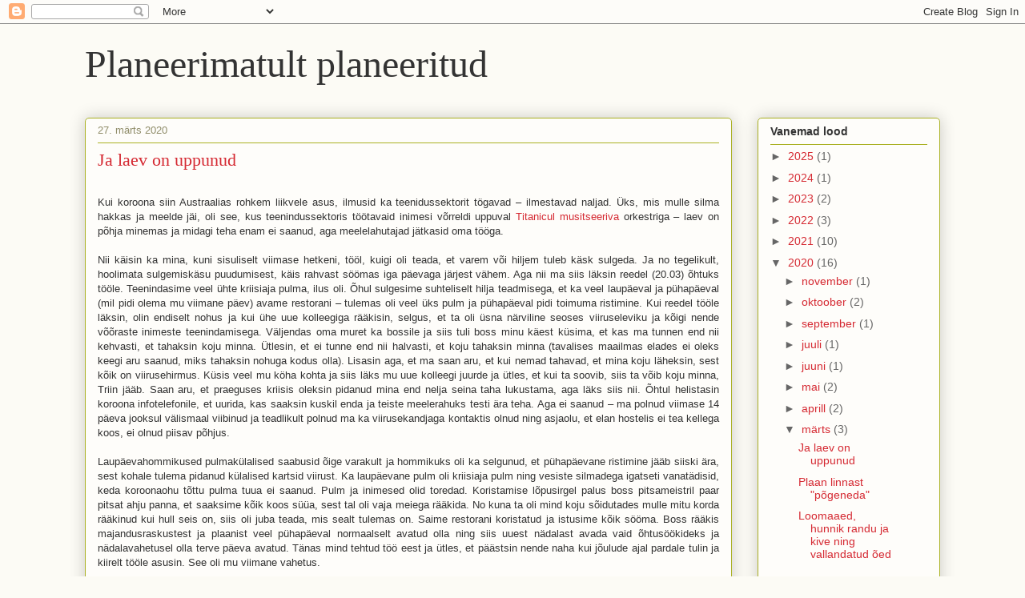

--- FILE ---
content_type: text/html; charset=UTF-8
request_url: https://triinulugu.blogspot.com/2020/03/
body_size: 34538
content:
<!DOCTYPE html>
<html class='v2' dir='ltr' lang='et'>
<head>
<link href='https://www.blogger.com/static/v1/widgets/335934321-css_bundle_v2.css' rel='stylesheet' type='text/css'/>
<meta content='width=1100' name='viewport'/>
<meta content='text/html; charset=UTF-8' http-equiv='Content-Type'/>
<meta content='blogger' name='generator'/>
<link href='https://triinulugu.blogspot.com/favicon.ico' rel='icon' type='image/x-icon'/>
<link href='http://triinulugu.blogspot.com/2020/03/' rel='canonical'/>
<link rel="alternate" type="application/atom+xml" title="Planeerimatult planeeritud - Atom" href="https://triinulugu.blogspot.com/feeds/posts/default" />
<link rel="alternate" type="application/rss+xml" title="Planeerimatult planeeritud - RSS" href="https://triinulugu.blogspot.com/feeds/posts/default?alt=rss" />
<link rel="service.post" type="application/atom+xml" title="Planeerimatult planeeritud - Atom" href="https://www.blogger.com/feeds/9267163/posts/default" />
<!--Can't find substitution for tag [blog.ieCssRetrofitLinks]-->
<meta content='http://triinulugu.blogspot.com/2020/03/' property='og:url'/>
<meta content='Planeerimatult planeeritud' property='og:title'/>
<meta content='' property='og:description'/>
<title>Planeerimatult planeeritud: märts 2020</title>
<style id='page-skin-1' type='text/css'><!--
/*
-----------------------------------------------
Blogger Template Style
Name:     Awesome Inc.
Designer: Tina Chen
URL:      tinachen.org
----------------------------------------------- */
/* Content
----------------------------------------------- */
body {
font: normal normal 13px Arial, Tahoma, Helvetica, FreeSans, sans-serif;
color: #333333;
background: #fcfbf5 none repeat scroll top left;
}
html body .content-outer {
min-width: 0;
max-width: 100%;
width: 100%;
}
a:link {
text-decoration: none;
color: #d52a33;
}
a:visited {
text-decoration: none;
color: #7d181e;
}
a:hover {
text-decoration: underline;
color: #d52a33;
}
.body-fauxcolumn-outer .cap-top {
position: absolute;
z-index: 1;
height: 276px;
width: 100%;
background: transparent none repeat-x scroll top left;
_background-image: none;
}
/* Columns
----------------------------------------------- */
.content-inner {
padding: 0;
}
.header-inner .section {
margin: 0 16px;
}
.tabs-inner .section {
margin: 0 16px;
}
.main-inner {
padding-top: 30px;
}
.main-inner .column-center-inner,
.main-inner .column-left-inner,
.main-inner .column-right-inner {
padding: 0 5px;
}
*+html body .main-inner .column-center-inner {
margin-top: -30px;
}
#layout .main-inner .column-center-inner {
margin-top: 0;
}
/* Header
----------------------------------------------- */
.header-outer {
margin: 0 0 0 0;
background: transparent none repeat scroll 0 0;
}
.Header h1 {
font: normal normal 48px Georgia, Utopia, 'Palatino Linotype', Palatino, serif;
color: #333333;
text-shadow: 0 0 -1px #000000;
}
.Header h1 a {
color: #333333;
}
.Header .description {
font: normal normal 20px Georgia, Utopia, 'Palatino Linotype', Palatino, serif;
color: #908d6a;
}
.header-inner .Header .titlewrapper,
.header-inner .Header .descriptionwrapper {
padding-left: 0;
padding-right: 0;
margin-bottom: 0;
}
.header-inner .Header .titlewrapper {
padding-top: 22px;
}
/* Tabs
----------------------------------------------- */
.tabs-outer {
overflow: hidden;
position: relative;
background: #b3ca88 url(//www.blogblog.com/1kt/awesomeinc/tabs_gradient_light.png) repeat scroll 0 0;
}
#layout .tabs-outer {
overflow: visible;
}
.tabs-cap-top, .tabs-cap-bottom {
position: absolute;
width: 100%;
border-top: 1px solid #908d6a;
}
.tabs-cap-bottom {
bottom: 0;
}
.tabs-inner .widget li a {
display: inline-block;
margin: 0;
padding: .6em 1.5em;
font: normal normal 13px Arial, Tahoma, Helvetica, FreeSans, sans-serif;
color: #333333;
border-top: 1px solid #908d6a;
border-bottom: 1px solid #908d6a;
border-left: 1px solid #908d6a;
height: 16px;
line-height: 16px;
}
.tabs-inner .widget li:last-child a {
border-right: 1px solid #908d6a;
}
.tabs-inner .widget li.selected a, .tabs-inner .widget li a:hover {
background: #63704b url(//www.blogblog.com/1kt/awesomeinc/tabs_gradient_light.png) repeat-x scroll 0 -100px;
color: #ffffff;
}
/* Headings
----------------------------------------------- */
h2 {
font: normal bold 14px Arial, Tahoma, Helvetica, FreeSans, sans-serif;
color: #333333;
}
/* Widgets
----------------------------------------------- */
.main-inner .section {
margin: 0 27px;
padding: 0;
}
.main-inner .column-left-outer,
.main-inner .column-right-outer {
margin-top: 0;
}
#layout .main-inner .column-left-outer,
#layout .main-inner .column-right-outer {
margin-top: 0;
}
.main-inner .column-left-inner,
.main-inner .column-right-inner {
background: transparent none repeat 0 0;
-moz-box-shadow: 0 0 0 rgba(0, 0, 0, .2);
-webkit-box-shadow: 0 0 0 rgba(0, 0, 0, .2);
-goog-ms-box-shadow: 0 0 0 rgba(0, 0, 0, .2);
box-shadow: 0 0 0 rgba(0, 0, 0, .2);
-moz-border-radius: 5px;
-webkit-border-radius: 5px;
-goog-ms-border-radius: 5px;
border-radius: 5px;
}
#layout .main-inner .column-left-inner,
#layout .main-inner .column-right-inner {
margin-top: 0;
}
.sidebar .widget {
font: normal normal 14px Arial, Tahoma, Helvetica, FreeSans, sans-serif;
color: #333333;
}
.sidebar .widget a:link {
color: #d52a33;
}
.sidebar .widget a:visited {
color: #7d181e;
}
.sidebar .widget a:hover {
color: #d52a33;
}
.sidebar .widget h2 {
text-shadow: 0 0 -1px #000000;
}
.main-inner .widget {
background-color: #fefdfa;
border: 1px solid #aab123;
padding: 0 15px 15px;
margin: 20px -16px;
-moz-box-shadow: 0 0 20px rgba(0, 0, 0, .2);
-webkit-box-shadow: 0 0 20px rgba(0, 0, 0, .2);
-goog-ms-box-shadow: 0 0 20px rgba(0, 0, 0, .2);
box-shadow: 0 0 20px rgba(0, 0, 0, .2);
-moz-border-radius: 5px;
-webkit-border-radius: 5px;
-goog-ms-border-radius: 5px;
border-radius: 5px;
}
.main-inner .widget h2 {
margin: 0 -0;
padding: .6em 0 .5em;
border-bottom: 1px solid transparent;
}
.footer-inner .widget h2 {
padding: 0 0 .4em;
border-bottom: 1px solid transparent;
}
.main-inner .widget h2 + div, .footer-inner .widget h2 + div {
border-top: 1px solid #aab123;
padding-top: 8px;
}
.main-inner .widget .widget-content {
margin: 0 -0;
padding: 7px 0 0;
}
.main-inner .widget ul, .main-inner .widget #ArchiveList ul.flat {
margin: -8px -15px 0;
padding: 0;
list-style: none;
}
.main-inner .widget #ArchiveList {
margin: -8px 0 0;
}
.main-inner .widget ul li, .main-inner .widget #ArchiveList ul.flat li {
padding: .5em 15px;
text-indent: 0;
color: #666666;
border-top: 0 solid #aab123;
border-bottom: 1px solid transparent;
}
.main-inner .widget #ArchiveList ul li {
padding-top: .25em;
padding-bottom: .25em;
}
.main-inner .widget ul li:first-child, .main-inner .widget #ArchiveList ul.flat li:first-child {
border-top: none;
}
.main-inner .widget ul li:last-child, .main-inner .widget #ArchiveList ul.flat li:last-child {
border-bottom: none;
}
.post-body {
position: relative;
}
.main-inner .widget .post-body ul {
padding: 0 2.5em;
margin: .5em 0;
list-style: disc;
}
.main-inner .widget .post-body ul li {
padding: 0.25em 0;
margin-bottom: .25em;
color: #333333;
border: none;
}
.footer-inner .widget ul {
padding: 0;
list-style: none;
}
.widget .zippy {
color: #666666;
}
/* Posts
----------------------------------------------- */
body .main-inner .Blog {
padding: 0;
margin-bottom: 1em;
background-color: transparent;
border: none;
-moz-box-shadow: 0 0 0 rgba(0, 0, 0, 0);
-webkit-box-shadow: 0 0 0 rgba(0, 0, 0, 0);
-goog-ms-box-shadow: 0 0 0 rgba(0, 0, 0, 0);
box-shadow: 0 0 0 rgba(0, 0, 0, 0);
}
.main-inner .section:last-child .Blog:last-child {
padding: 0;
margin-bottom: 1em;
}
.main-inner .widget h2.date-header {
margin: 0 -15px 1px;
padding: 0 0 0 0;
font: normal normal 13px Arial, Tahoma, Helvetica, FreeSans, sans-serif;
color: #908d6a;
background: transparent none no-repeat scroll top left;
border-top: 0 solid #aab123;
border-bottom: 1px solid transparent;
-moz-border-radius-topleft: 0;
-moz-border-radius-topright: 0;
-webkit-border-top-left-radius: 0;
-webkit-border-top-right-radius: 0;
border-top-left-radius: 0;
border-top-right-radius: 0;
position: static;
bottom: 100%;
right: 15px;
text-shadow: 0 0 -1px #000000;
}
.main-inner .widget h2.date-header span {
font: normal normal 13px Arial, Tahoma, Helvetica, FreeSans, sans-serif;
display: block;
padding: .5em 15px;
border-left: 0 solid #aab123;
border-right: 0 solid #aab123;
}
.date-outer {
position: relative;
margin: 30px 0 20px;
padding: 0 15px;
background-color: #fefdfa;
border: 1px solid #aab123;
-moz-box-shadow: 0 0 20px rgba(0, 0, 0, .2);
-webkit-box-shadow: 0 0 20px rgba(0, 0, 0, .2);
-goog-ms-box-shadow: 0 0 20px rgba(0, 0, 0, .2);
box-shadow: 0 0 20px rgba(0, 0, 0, .2);
-moz-border-radius: 5px;
-webkit-border-radius: 5px;
-goog-ms-border-radius: 5px;
border-radius: 5px;
}
.date-outer:first-child {
margin-top: 0;
}
.date-outer:last-child {
margin-bottom: 20px;
-moz-border-radius-bottomleft: 5px;
-moz-border-radius-bottomright: 5px;
-webkit-border-bottom-left-radius: 5px;
-webkit-border-bottom-right-radius: 5px;
-goog-ms-border-bottom-left-radius: 5px;
-goog-ms-border-bottom-right-radius: 5px;
border-bottom-left-radius: 5px;
border-bottom-right-radius: 5px;
}
.date-posts {
margin: 0 -0;
padding: 0 0;
clear: both;
}
.post-outer, .inline-ad {
border-top: 1px solid #aab123;
margin: 0 -0;
padding: 15px 0;
}
.post-outer {
padding-bottom: 10px;
}
.post-outer:first-child {
padding-top: 0;
border-top: none;
}
.post-outer:last-child, .inline-ad:last-child {
border-bottom: none;
}
.post-body {
position: relative;
}
.post-body img {
padding: 8px;
background: #ffffff;
border: 1px solid #cccccc;
-moz-box-shadow: 0 0 20px rgba(0, 0, 0, .2);
-webkit-box-shadow: 0 0 20px rgba(0, 0, 0, .2);
box-shadow: 0 0 20px rgba(0, 0, 0, .2);
-moz-border-radius: 5px;
-webkit-border-radius: 5px;
border-radius: 5px;
}
h3.post-title, h4 {
font: normal normal 22px Georgia, Utopia, 'Palatino Linotype', Palatino, serif;
color: #d52a33;
}
h3.post-title a {
font: normal normal 22px Georgia, Utopia, 'Palatino Linotype', Palatino, serif;
color: #d52a33;
}
h3.post-title a:hover {
color: #d52a33;
text-decoration: underline;
}
.post-header {
margin: 0 0 1em;
}
.post-body {
line-height: 1.4;
}
.post-outer h2 {
color: #333333;
}
.post-footer {
margin: 1.5em 0 0;
}
#blog-pager {
padding: 15px;
font-size: 120%;
background-color: #fefdfa;
border: 1px solid #aab123;
-moz-box-shadow: 0 0 20px rgba(0, 0, 0, .2);
-webkit-box-shadow: 0 0 20px rgba(0, 0, 0, .2);
-goog-ms-box-shadow: 0 0 20px rgba(0, 0, 0, .2);
box-shadow: 0 0 20px rgba(0, 0, 0, .2);
-moz-border-radius: 5px;
-webkit-border-radius: 5px;
-goog-ms-border-radius: 5px;
border-radius: 5px;
-moz-border-radius-topleft: 5px;
-moz-border-radius-topright: 5px;
-webkit-border-top-left-radius: 5px;
-webkit-border-top-right-radius: 5px;
-goog-ms-border-top-left-radius: 5px;
-goog-ms-border-top-right-radius: 5px;
border-top-left-radius: 5px;
border-top-right-radius-topright: 5px;
margin-top: 1em;
}
.blog-feeds, .post-feeds {
margin: 1em 0;
text-align: center;
color: #333333;
}
.blog-feeds a, .post-feeds a {
color: #d52a33;
}
.blog-feeds a:visited, .post-feeds a:visited {
color: #7d181e;
}
.blog-feeds a:hover, .post-feeds a:hover {
color: #d52a33;
}
.post-outer .comments {
margin-top: 2em;
}
/* Comments
----------------------------------------------- */
.comments .comments-content .icon.blog-author {
background-repeat: no-repeat;
background-image: url([data-uri]);
}
.comments .comments-content .loadmore a {
border-top: 1px solid #908d6a;
border-bottom: 1px solid #908d6a;
}
.comments .continue {
border-top: 2px solid #908d6a;
}
/* Footer
----------------------------------------------- */
.footer-outer {
margin: -20px 0 -1px;
padding: 20px 0 0;
color: #333333;
overflow: hidden;
}
.footer-fauxborder-left {
border-top: 1px solid #aab123;
background: #fefdfa none repeat scroll 0 0;
-moz-box-shadow: 0 0 20px rgba(0, 0, 0, .2);
-webkit-box-shadow: 0 0 20px rgba(0, 0, 0, .2);
-goog-ms-box-shadow: 0 0 20px rgba(0, 0, 0, .2);
box-shadow: 0 0 20px rgba(0, 0, 0, .2);
margin: 0 -20px;
}
/* Mobile
----------------------------------------------- */
body.mobile {
background-size: auto;
}
.mobile .body-fauxcolumn-outer {
background: transparent none repeat scroll top left;
}
*+html body.mobile .main-inner .column-center-inner {
margin-top: 0;
}
.mobile .main-inner .widget {
padding: 0 0 15px;
}
.mobile .main-inner .widget h2 + div,
.mobile .footer-inner .widget h2 + div {
border-top: none;
padding-top: 0;
}
.mobile .footer-inner .widget h2 {
padding: 0.5em 0;
border-bottom: none;
}
.mobile .main-inner .widget .widget-content {
margin: 0;
padding: 7px 0 0;
}
.mobile .main-inner .widget ul,
.mobile .main-inner .widget #ArchiveList ul.flat {
margin: 0 -15px 0;
}
.mobile .main-inner .widget h2.date-header {
right: 0;
}
.mobile .date-header span {
padding: 0.4em 0;
}
.mobile .date-outer:first-child {
margin-bottom: 0;
border: 1px solid #aab123;
-moz-border-radius-topleft: 5px;
-moz-border-radius-topright: 5px;
-webkit-border-top-left-radius: 5px;
-webkit-border-top-right-radius: 5px;
-goog-ms-border-top-left-radius: 5px;
-goog-ms-border-top-right-radius: 5px;
border-top-left-radius: 5px;
border-top-right-radius: 5px;
}
.mobile .date-outer {
border-color: #aab123;
border-width: 0 1px 1px;
}
.mobile .date-outer:last-child {
margin-bottom: 0;
}
.mobile .main-inner {
padding: 0;
}
.mobile .header-inner .section {
margin: 0;
}
.mobile .post-outer, .mobile .inline-ad {
padding: 5px 0;
}
.mobile .tabs-inner .section {
margin: 0 10px;
}
.mobile .main-inner .widget h2 {
margin: 0;
padding: 0;
}
.mobile .main-inner .widget h2.date-header span {
padding: 0;
}
.mobile .main-inner .widget .widget-content {
margin: 0;
padding: 7px 0 0;
}
.mobile #blog-pager {
border: 1px solid transparent;
background: #fefdfa none repeat scroll 0 0;
}
.mobile .main-inner .column-left-inner,
.mobile .main-inner .column-right-inner {
background: transparent none repeat 0 0;
-moz-box-shadow: none;
-webkit-box-shadow: none;
-goog-ms-box-shadow: none;
box-shadow: none;
}
.mobile .date-posts {
margin: 0;
padding: 0;
}
.mobile .footer-fauxborder-left {
margin: 0;
border-top: inherit;
}
.mobile .main-inner .section:last-child .Blog:last-child {
margin-bottom: 0;
}
.mobile-index-contents {
color: #333333;
}
.mobile .mobile-link-button {
background: #d52a33 url(//www.blogblog.com/1kt/awesomeinc/tabs_gradient_light.png) repeat scroll 0 0;
}
.mobile-link-button a:link, .mobile-link-button a:visited {
color: #ffffff;
}
.mobile .tabs-inner .PageList .widget-content {
background: transparent;
border-top: 1px solid;
border-color: #908d6a;
color: #333333;
}
.mobile .tabs-inner .PageList .widget-content .pagelist-arrow {
border-left: 1px solid #908d6a;
}

--></style>
<style id='template-skin-1' type='text/css'><!--
body {
min-width: 1100px;
}
.content-outer, .content-fauxcolumn-outer, .region-inner {
min-width: 1100px;
max-width: 1100px;
_width: 1100px;
}
.main-inner .columns {
padding-left: 0px;
padding-right: 260px;
}
.main-inner .fauxcolumn-center-outer {
left: 0px;
right: 260px;
/* IE6 does not respect left and right together */
_width: expression(this.parentNode.offsetWidth -
parseInt("0px") -
parseInt("260px") + 'px');
}
.main-inner .fauxcolumn-left-outer {
width: 0px;
}
.main-inner .fauxcolumn-right-outer {
width: 260px;
}
.main-inner .column-left-outer {
width: 0px;
right: 100%;
margin-left: -0px;
}
.main-inner .column-right-outer {
width: 260px;
margin-right: -260px;
}
#layout {
min-width: 0;
}
#layout .content-outer {
min-width: 0;
width: 800px;
}
#layout .region-inner {
min-width: 0;
width: auto;
}
body#layout div.add_widget {
padding: 8px;
}
body#layout div.add_widget a {
margin-left: 32px;
}
--></style>
<link href='https://www.blogger.com/dyn-css/authorization.css?targetBlogID=9267163&amp;zx=926ffd9e-afe2-4a65-8753-f6b3e88232b1' media='none' onload='if(media!=&#39;all&#39;)media=&#39;all&#39;' rel='stylesheet'/><noscript><link href='https://www.blogger.com/dyn-css/authorization.css?targetBlogID=9267163&amp;zx=926ffd9e-afe2-4a65-8753-f6b3e88232b1' rel='stylesheet'/></noscript>
<meta name='google-adsense-platform-account' content='ca-host-pub-1556223355139109'/>
<meta name='google-adsense-platform-domain' content='blogspot.com'/>

</head>
<body class='loading variant-renewable'>
<div class='navbar section' id='navbar' name='Navbar'><div class='widget Navbar' data-version='1' id='Navbar1'><script type="text/javascript">
    function setAttributeOnload(object, attribute, val) {
      if(window.addEventListener) {
        window.addEventListener('load',
          function(){ object[attribute] = val; }, false);
      } else {
        window.attachEvent('onload', function(){ object[attribute] = val; });
      }
    }
  </script>
<div id="navbar-iframe-container"></div>
<script type="text/javascript" src="https://apis.google.com/js/platform.js"></script>
<script type="text/javascript">
      gapi.load("gapi.iframes:gapi.iframes.style.bubble", function() {
        if (gapi.iframes && gapi.iframes.getContext) {
          gapi.iframes.getContext().openChild({
              url: 'https://www.blogger.com/navbar/9267163?origin\x3dhttps://triinulugu.blogspot.com',
              where: document.getElementById("navbar-iframe-container"),
              id: "navbar-iframe"
          });
        }
      });
    </script><script type="text/javascript">
(function() {
var script = document.createElement('script');
script.type = 'text/javascript';
script.src = '//pagead2.googlesyndication.com/pagead/js/google_top_exp.js';
var head = document.getElementsByTagName('head')[0];
if (head) {
head.appendChild(script);
}})();
</script>
</div></div>
<div class='body-fauxcolumns'>
<div class='fauxcolumn-outer body-fauxcolumn-outer'>
<div class='cap-top'>
<div class='cap-left'></div>
<div class='cap-right'></div>
</div>
<div class='fauxborder-left'>
<div class='fauxborder-right'></div>
<div class='fauxcolumn-inner'>
</div>
</div>
<div class='cap-bottom'>
<div class='cap-left'></div>
<div class='cap-right'></div>
</div>
</div>
</div>
<div class='content'>
<div class='content-fauxcolumns'>
<div class='fauxcolumn-outer content-fauxcolumn-outer'>
<div class='cap-top'>
<div class='cap-left'></div>
<div class='cap-right'></div>
</div>
<div class='fauxborder-left'>
<div class='fauxborder-right'></div>
<div class='fauxcolumn-inner'>
</div>
</div>
<div class='cap-bottom'>
<div class='cap-left'></div>
<div class='cap-right'></div>
</div>
</div>
</div>
<div class='content-outer'>
<div class='content-cap-top cap-top'>
<div class='cap-left'></div>
<div class='cap-right'></div>
</div>
<div class='fauxborder-left content-fauxborder-left'>
<div class='fauxborder-right content-fauxborder-right'></div>
<div class='content-inner'>
<header>
<div class='header-outer'>
<div class='header-cap-top cap-top'>
<div class='cap-left'></div>
<div class='cap-right'></div>
</div>
<div class='fauxborder-left header-fauxborder-left'>
<div class='fauxborder-right header-fauxborder-right'></div>
<div class='region-inner header-inner'>
<div class='header section' id='header' name='Päis'><div class='widget Header' data-version='1' id='Header1'>
<div id='header-inner'>
<div class='titlewrapper'>
<h1 class='title'>
<a href='https://triinulugu.blogspot.com/'>
Planeerimatult planeeritud
</a>
</h1>
</div>
<div class='descriptionwrapper'>
<p class='description'><span>
</span></p>
</div>
</div>
</div></div>
</div>
</div>
<div class='header-cap-bottom cap-bottom'>
<div class='cap-left'></div>
<div class='cap-right'></div>
</div>
</div>
</header>
<div class='tabs-outer'>
<div class='tabs-cap-top cap-top'>
<div class='cap-left'></div>
<div class='cap-right'></div>
</div>
<div class='fauxborder-left tabs-fauxborder-left'>
<div class='fauxborder-right tabs-fauxborder-right'></div>
<div class='region-inner tabs-inner'>
<div class='tabs no-items section' id='crosscol' name='Veeruülene'></div>
<div class='tabs no-items section' id='crosscol-overflow' name='Cross-Column 2'></div>
</div>
</div>
<div class='tabs-cap-bottom cap-bottom'>
<div class='cap-left'></div>
<div class='cap-right'></div>
</div>
</div>
<div class='main-outer'>
<div class='main-cap-top cap-top'>
<div class='cap-left'></div>
<div class='cap-right'></div>
</div>
<div class='fauxborder-left main-fauxborder-left'>
<div class='fauxborder-right main-fauxborder-right'></div>
<div class='region-inner main-inner'>
<div class='columns fauxcolumns'>
<div class='fauxcolumn-outer fauxcolumn-center-outer'>
<div class='cap-top'>
<div class='cap-left'></div>
<div class='cap-right'></div>
</div>
<div class='fauxborder-left'>
<div class='fauxborder-right'></div>
<div class='fauxcolumn-inner'>
</div>
</div>
<div class='cap-bottom'>
<div class='cap-left'></div>
<div class='cap-right'></div>
</div>
</div>
<div class='fauxcolumn-outer fauxcolumn-left-outer'>
<div class='cap-top'>
<div class='cap-left'></div>
<div class='cap-right'></div>
</div>
<div class='fauxborder-left'>
<div class='fauxborder-right'></div>
<div class='fauxcolumn-inner'>
</div>
</div>
<div class='cap-bottom'>
<div class='cap-left'></div>
<div class='cap-right'></div>
</div>
</div>
<div class='fauxcolumn-outer fauxcolumn-right-outer'>
<div class='cap-top'>
<div class='cap-left'></div>
<div class='cap-right'></div>
</div>
<div class='fauxborder-left'>
<div class='fauxborder-right'></div>
<div class='fauxcolumn-inner'>
</div>
</div>
<div class='cap-bottom'>
<div class='cap-left'></div>
<div class='cap-right'></div>
</div>
</div>
<!-- corrects IE6 width calculation -->
<div class='columns-inner'>
<div class='column-center-outer'>
<div class='column-center-inner'>
<div class='main section' id='main' name='Peamine'><div class='widget Blog' data-version='1' id='Blog1'>
<div class='blog-posts hfeed'>

          <div class="date-outer">
        
<h2 class='date-header'><span>27. märts 2020</span></h2>

          <div class="date-posts">
        
<div class='post-outer'>
<div class='post hentry uncustomized-post-template' itemprop='blogPost' itemscope='itemscope' itemtype='http://schema.org/BlogPosting'>
<meta content='https://blogger.googleusercontent.com/img/b/R29vZ2xl/AVvXsEhlNfD4nonFFeOTHRx_WILLuDd6AXgZdhNq0NK_9SrPz-K3UM3TRzFpBlmJIFnXQR7bJW9gUvE96nxhC761Z1inJI0FISiHFxQbqtn1CqvYwIL_eKq1PXPH8fW3fXJRXz4MqOdjtA/s640/H%25C3%25BCvasti+Melbourne.JPG' itemprop='image_url'/>
<meta content='9267163' itemprop='blogId'/>
<meta content='6354772719286023094' itemprop='postId'/>
<a name='6354772719286023094'></a>
<h3 class='post-title entry-title' itemprop='name'>
<a href='https://triinulugu.blogspot.com/2020/03/ja-laev-on-uppunud.html'>Ja laev on uppunud</a>
</h3>
<div class='post-header'>
<div class='post-header-line-1'></div>
</div>
<div class='post-body entry-content' id='post-body-6354772719286023094' itemprop='description articleBody'>
<br />
<div style="text-align: justify;">
Kui koroona siin Austraalias rohkem liikvele asus, ilmusid ka teenidussektorit tögavad &#8211; ilmestavad naljad. Üks, mis mulle silma hakkas ja meelde jäi, oli see, kus teenindussektoris töötavaid inimesi võrreldi uppuval <a href="https://www.instagram.com/p/B9tdCtNjtIY/?utm_source=ig_web_copy_link">Titanicul musitseeriva</a> orkestriga &#8211; laev on põhja minemas ja midagi teha enam ei saanud, aga meelelahutajad jätkasid oma tööga.</div>
<div style="text-align: justify;">
<br /></div>
<div style="text-align: justify;">
Nii käisin ka mina, kuni sisuliselt viimase hetkeni, tööl, kuigi oli teada, et varem või hiljem tuleb käsk sulgeda. Ja no tegelikult, hoolimata sulgemiskäsu puudumisest, käis rahvast söömas iga päevaga järjest vähem. Aga nii ma siis läksin reedel (20.03) õhtuks tööle. Teenindasime veel ühte kriisiaja pulma, ilus oli. Õhul sulgesime suhteliselt hilja teadmisega, et ka veel laupäeval ja pühapäeval (mil pidi olema mu viimane päev) avame restorani &#8211; tulemas oli veel üks pulm ja pühapäeval pidi toimuma ristimine. Kui reedel tööle läksin, olin endiselt nohus ja kui ühe uue kolleegiga rääkisin, selgus, et ta oli üsna närviline seoses viiruseleviku ja kõigi nende võõraste inimeste teenindamisega. Väljendas oma muret ka bossile ja siis tuli boss minu käest küsima, et kas ma tunnen end nii kehvasti, et tahaksin koju minna. Ütlesin, et ei tunne end nii halvasti, et koju tahaksin minna (tavalises maailmas elades ei oleks keegi aru saanud, miks tahaksin nohuga kodus olla). Lisasin aga, et ma saan aru, et kui nemad tahavad, et mina koju läheksin, sest kõik on viirusehirmus. Küsis veel mu köha kohta ja siis läks mu uue kolleegi juurde ja ütles, et kui ta soovib, siis ta võib koju minna, Triin jääb. Saan aru, et praeguses kriisis oleksin pidanud mina end nelja seina taha lukustama, aga läks siis nii. Õhtul helistasin koroona infotelefonile, et uurida, kas saaksin kuskil enda ja teiste meelerahuks testi ära teha. Aga ei saanud &#8211; ma polnud viimase 14 päeva jooksul välismaal viibinud ja teadlikult polnud ma ka viirusekandjaga kontaktis olnud ning asjaolu, et elan hostelis ei tea kellega koos, ei olnud piisav põhjus.</div>
<div style="text-align: justify;">
<br /></div>
<div style="text-align: justify;">
Laupäevahommikused pulmakülalised saabusid õige varakult ja hommikuks oli ka selgunud, et pühapäevane ristimine jääb siiski ära, sest kohale tulema pidanud külalised kartsid viirust. Ka laupäevane pulm oli kriisiaja pulm ning vesiste silmadega igatseti vanatädisid, keda koroonaohu tõttu pulma tuua ei saanud. Pulm ja inimesed olid toredad. Koristamise lõpusirgel palus boss pitsameistril paar pitsat ahju panna, et saaksime kõik koos süüa, sest tal oli vaja meiega rääkida. No kuna ta oli mind koju sõidutades mulle mitu korda rääkinud kui hull seis on, siis oli juba teada, mis sealt tulemas on. Saime restorani koristatud ja istusime kõik sööma. Boss rääkis majandusraskustest ja plaanist veel pühapäeval normaalselt avatud olla ning siis uuest nädalast avada vaid õhtusöökideks ja nädalavahetusel olla terve päeva avatud. Tänas mind tehtud töö eest ja ütles, et päästsin nende naha kui jõulude ajal pardale tulin ja kiirelt tööle asusin. See oli mu viimane vahetus.</div>
<div style="text-align: justify;">
<br /></div>
<div style="text-align: justify;">
Läksin töölt koju, hing oli hell. Teadsin, et lahkumine saab kurb olema. Pidin järgmisel päeval veel korra läbi minema ja oma tööriided tagasi viima. Jõudsin õhtul hostelisse, kus olid Chloe ja Fraser, kes olid otsustanud minna Adelaide&#8217;i külje alla Vendela juurde (rootslane, kellega Geirangeris tutvunud olin). Vendela juures sai kuskil maapiirkonnas telgis ööbida ja ka väikse maja pakutavaid mugavusi kasutada. Kõik olid hostelis äkki tegutsema hakanud, sest lahti olid läinud jutud osariigi piiride sulgemisest ning kõik vaatasid ühtäkki tõtt olukorraga, kus neil tuleb järgmised 2 kuud hostelis karantiinis istuda. Ja muidu linnasõbralikud inimesed ei olnudki sellest mõttest enam nii vaimustunud. Ma mõtlesin terve õhtu, kas lähen ka Vendela juurde (ja loodame, et saame sealt edasi lääne poole sõita ja siis lõpuks Perth jõuda) või lendan otse oma lapsepõlve sõbranna Laura juurde Perthi. Oht ühte või teise osariiki kinni jääda oli päris suur. Pärast tunde kaalumist otsustasin riskida ja ostsin lennupiletid Adelaide&#8217;i. Mõtlesin, et ma nii igatsen loodust ja maakohta, et Melbourne&#8217;i vahetamine Perthi vastu oleks aga lihtsalt ühe suurlinna vahetamine natuke väiksema linna vastu. Hommikul ärgates olid aga ostetud lennupiletid tühistatud. Hakkas uus vaagimine. Vendela ütles, et ta peika ema oli kartma hakanud, et me äkki linnast tulles viiruse kaasa toome. See oli minu jaoks otsustamise koht &#8211; kui seal sedasi kardetakse, siis mina sinna minna ei tahtnud. Rääkisin Lauraga, ostsin pileti Perthi ning läksin töö juurde riideid ära viima. Viimane rongisõit Flindersi rongijaamast Williamstowni ja viimane jalutuskäik restorani. Kui kohale jõudsin, andsin asjad ära ja bossid küsisid, et mis teen nüüd. Ütlesin, et lendan õhtul Perthi. Naine küsis, et kuhu ma lähen, osariikide piirid on juba suletud?! Oi-oi. Häirekellad hakkasid lööma. Kas tõesti jään hostelisse luku taha, kuhu ma ometi minna saaksin&#8230; Mees läks guugeldama, aga kuna see oli alles värske pressikonverentsi info olnud, siis kirjalikke uudiseid selle kohta veel polnud. Nad soovitasid mul aga lennujaama minna, et äkki päris päeva pealt liikumist ära ei lõigata. Jätsin siis allesjäänud kokkade (2) ja kelneritega hüvasti ning seadsin sammud õue. Kuna sadas, siis bossnaine ütles mehele, et ta mu rongi peale ära viiks. Istusime autosse, rääkisime natuke juttu ja ta ütles, et paneb pärast lõunapausi restorani kinni. Ütles, et närvid ei pea enam vastu sellele muretsemisele ning lihtsam on praegu uksed sulgeda, et järgmisel kevadel/suvel (meie sügisel) need uuesti avada. Rongijaamas jätsime hüvasti, soovisime teineteisele kõike head ning hakkas viimane sõit tagasi linna. Laev oli uppunud.</div>
<div style="text-align: justify;">
<br /></div>
<table cellpadding="0" cellspacing="0" class="tr-caption-container" style="margin-left: auto; margin-right: auto; text-align: center;"><tbody>
<tr><td style="text-align: center;"><a href="https://blogger.googleusercontent.com/img/b/R29vZ2xl/AVvXsEhlNfD4nonFFeOTHRx_WILLuDd6AXgZdhNq0NK_9SrPz-K3UM3TRzFpBlmJIFnXQR7bJW9gUvE96nxhC761Z1inJI0FISiHFxQbqtn1CqvYwIL_eKq1PXPH8fW3fXJRXz4MqOdjtA/s1600/H%25C3%25BCvasti+Melbourne.JPG" imageanchor="1" style="margin-left: auto; margin-right: auto;"><img border="0" data-original-height="1200" data-original-width="1600" height="480" src="https://blogger.googleusercontent.com/img/b/R29vZ2xl/AVvXsEhlNfD4nonFFeOTHRx_WILLuDd6AXgZdhNq0NK_9SrPz-K3UM3TRzFpBlmJIFnXQR7bJW9gUvE96nxhC761Z1inJI0FISiHFxQbqtn1CqvYwIL_eKq1PXPH8fW3fXJRXz4MqOdjtA/s640/H%25C3%25BCvasti+Melbourne.JPG" width="640" /></a></td></tr>
<tr><td class="tr-caption" style="text-align: center;"><span style="font-size: small;">Viimane vaade töö juurest</span></td></tr>
</tbody></table>
<div style="text-align: justify;">
Rongis guugeldasin uudiseid ja sain teada, et osariikide piirid sulgetakse 48 tunni jooksul mis andis mulle piisavalt aega, et Perthi jõuda. Pakkisin kiirelt asjad, tegin veel süüa ning andsin ülejäänud toiduvarud hostelisse jäänutele. Vahepeal teiste reisisellidega rääkides ja uudiseid lugedes, tuli siit-sealt valeinformatsiooni, et siselennud on juba kõik tühistatud ja enam ei saa kuskile jne. Pinge oli päris suur. Hostelisse jäi väga vähe inimesi ja kõik, kel võimalik oli, panid plehku. Sõitsin siis lennujaama, pika ajavaruga, sest arvasin, et seal on suur mäsu ja tunglemine. Lennujaam oli aga hoopis vaikne ja kõik läks sujuvalt. Lend väljus õigeaegselt. Nohu tõttu oli muresid aga kõrvadega (siiani), aga kohale ma jõudsin. Laura ja Gustav olid mul lennujaamas vastas ning tõid enda poole.</div>
<div style="text-align: justify;">
<br /></div>
<table align="center" cellpadding="0" cellspacing="0" class="tr-caption-container" style="margin-left: auto; margin-right: auto; text-align: center;"><tbody>
<tr><td style="text-align: center;"><a href="https://blogger.googleusercontent.com/img/b/R29vZ2xl/AVvXsEg_A4w8tohRniu3SDhAFu7h6PDI3-2pJ3iQdKb2Ytrh_j_KGXRpg7SGBaw_pnI3oGYJXAtha5yCb4sOE7cCCmMATB3sXMoIcMq2EG73sbruf-RE-OeGNPWPDR_Enb69BxD6UBX88A/s1600/Allahindlus.JPG" imageanchor="1" style="margin-left: auto; margin-right: auto;"><img border="0" data-original-height="1600" data-original-width="1200" height="640" src="https://blogger.googleusercontent.com/img/b/R29vZ2xl/AVvXsEg_A4w8tohRniu3SDhAFu7h6PDI3-2pJ3iQdKb2Ytrh_j_KGXRpg7SGBaw_pnI3oGYJXAtha5yCb4sOE7cCCmMATB3sXMoIcMq2EG73sbruf-RE-OeGNPWPDR_Enb69BxD6UBX88A/s640/Allahindlus.JPG" width="480" /></a></td></tr>
<tr><td class="tr-caption" style="text-align: center;"><span style="font-size: small;">Hosteli baar püüdis enne inimeste lahkumist veel maksimaalselt õlut müüa</span></td></tr>
</tbody></table>
<table align="center" cellpadding="0" cellspacing="0" class="tr-caption-container" style="margin-left: auto; margin-right: auto; text-align: center;"><tbody>
<tr><td style="text-align: center;"><a href="https://blogger.googleusercontent.com/img/b/R29vZ2xl/AVvXsEggGyWbBXNi7AfaqsrlxXac-3krEXj9eL13dQZO9MbLOt7rsS5Cp_yRDsGcqqgV-GRnkH13iX405xE4jblKkVpl3NPWojrSE-lWV7a4w56w7uLbAaaqDsI_ZIuXsESrpYAQvvVP9A/s1600/Hiinalinn.JPG" imageanchor="1" style="margin-left: auto; margin-right: auto;"><img border="0" data-original-height="1200" data-original-width="1600" height="480" src="https://blogger.googleusercontent.com/img/b/R29vZ2xl/AVvXsEggGyWbBXNi7AfaqsrlxXac-3krEXj9eL13dQZO9MbLOt7rsS5Cp_yRDsGcqqgV-GRnkH13iX405xE4jblKkVpl3NPWojrSE-lWV7a4w56w7uLbAaaqDsI_ZIuXsESrpYAQvvVP9A/s640/Hiinalinn.JPG" width="640" /></a></td></tr>
<tr><td class="tr-caption" style="text-align: center;"><span style="font-size: small;">Nägemiseni Hiinalinn ja Melbourne'i kodutänav</span></td></tr>
</tbody></table>
<table cellpadding="0" cellspacing="0" class="tr-caption-container" style="margin-left: auto; margin-right: auto; text-align: center;"><tbody>
<tr><td style="text-align: center;"><img border="0" data-original-height="1200" data-original-width="1600" height="480" src="https://blogger.googleusercontent.com/img/b/R29vZ2xl/AVvXsEgQ7WUnIA4QV52GhD7SPVlrpuvcecTjqDcPhHb-L7a4CLCB1M8D56-ifkYyJeLS1-R76UhszcumM0pM3jwfdeDXQOOPHt5Abv4NpNSDYlBiHNvX9MiC526mO3PFcYmMiZvvqydpJQ/s640/S%25C3%25BCgislilled.JPG" style="margin-left: auto; margin-right: auto;" width="640" /></td></tr>
<tr><td class="tr-caption"><span style="font-size: small;">Sügislilled Melbournes</span><div style="text-align: justify;">
<span style="font-size: small;"><br /></span></div>
<div style="text-align: justify;">
<span style="font-size: small;">Täna olen siis juba 5. päeva siin. Uudistes on üks pressikonverents teise järel ning räägitakse koroonast, koolide sulgemisest, tööpuudusest, majandussurutisest jne jne. Kõik see on juba aga ammu tuttav ning imestama paneb, et sellest viirusest räägitakse nii nagu see oleks mingi uus asi. Hiina, Euroopa ja Ameerika kogemus ei paistnud olevat piisav, et uskuda, et ka siin olukord halvaks läheb. Ja mulle tundub, et iga riik püüab ise oma jalgratast leiutada &#8211; kuidas ikkagi õppetöö korraldada, kuidas viiruse levikut piirata jne. Aga no on nagu on ja teha pole midagi. Olen oma nohuga kodune olnud &#8211; korra käisime poes ja püüdsime osta terve nädala toiduvaru ning usuga ookeani tervendavasse mõjusse, käisime ka ühes pigem tühjas rannas ujumas (olime kõigist ja kõigest piisavalt kaugel, et mitte kellelegi ohtu valmistada). Elame päev korraga ja vaatame, mis saab. Laural on töö alles, sest töötab söögikohas, mis pakub söögi kaasaostmise võimalust. Loodame, et see ka nii jääb. Gustav käib koolis, aga lapsi on seal vähe ning ülejärgmisest nädalast pannakse vist kõik koolid kinni. Viimase märtsi päevaga piiratakse ka liikumist osariigisiseselt. Meie saame edaspidi liikuda vaid Perthis ja siin külje all olevas asulas. Õnneks on Laura elukoht eramajas koos väikse tagaaia ja muruplatsiga, peaaegu tundubki nagu oleksin siiski maale jõudnud!</span></div>
</td></tr>
</tbody></table>
<br />
<table align="center" cellpadding="0" cellspacing="0" class="tr-caption-container" style="margin-left: auto; margin-right: auto;"><tbody>
<tr><td style="text-align: center;"><a href="https://blogger.googleusercontent.com/img/b/R29vZ2xl/AVvXsEjAAihqCCRA6SdmzOShKaI5Or8MsDkHu-fGuiDlKYGQAkxY8-VIPQo0SRNByuRrLCIjfGNRlMjxWtm7gakoO7TDi4K1OwXJkIt-zfagZhNq22kWx0ZiraJkxdvqRF8imOYRKvz0PA/s1600/Laura+ja+Gustav.JPG" imageanchor="1" style="margin-left: auto; margin-right: auto;"><img border="0" data-original-height="1200" data-original-width="1600" height="480" src="https://blogger.googleusercontent.com/img/b/R29vZ2xl/AVvXsEjAAihqCCRA6SdmzOShKaI5Or8MsDkHu-fGuiDlKYGQAkxY8-VIPQo0SRNByuRrLCIjfGNRlMjxWtm7gakoO7TDi4K1OwXJkIt-zfagZhNq22kWx0ZiraJkxdvqRF8imOYRKvz0PA/s640/Laura+ja+Gustav.JPG" width="640" /></a></td></tr>
<tr><td class="tr-caption" style="text-align: center;"><span style="font-size: small;">Laura ja Gustav</span></td></tr>
</tbody></table>
<table align="center" cellpadding="0" cellspacing="0" class="tr-caption-container" style="margin-left: auto; margin-right: auto; text-align: center;"><tbody>
<tr><td style="text-align: center;"><a href="https://blogger.googleusercontent.com/img/b/R29vZ2xl/AVvXsEhKMZ9-qOVjmuEYuD7bVA6YImjp7lC_lnfgCMYGJPodxsiG0JZuBQeVYd4viC4im3H2Fd8X_59iI4v0rf8VbOeHX6spCSYd2OPeu0dKmmQrfQje4ZyStcwcxKV8g-XrJQ6l0q5xVw/s1600/Madal+taevas+3.JPG" imageanchor="1" style="margin-left: auto; margin-right: auto;"><img border="0" data-original-height="1200" data-original-width="1600" height="480" src="https://blogger.googleusercontent.com/img/b/R29vZ2xl/AVvXsEhKMZ9-qOVjmuEYuD7bVA6YImjp7lC_lnfgCMYGJPodxsiG0JZuBQeVYd4viC4im3H2Fd8X_59iI4v0rf8VbOeHX6spCSYd2OPeu0dKmmQrfQje4ZyStcwcxKV8g-XrJQ6l0q5xVw/s640/Madal+taevas+3.JPG" width="640" /></a></td></tr>
<tr><td class="tr-caption" style="text-align: center;"><span style="font-size: small;">Päikeseloojangud on siin ilusad</span></td></tr>
</tbody></table>
<table align="center" cellpadding="0" cellspacing="0" class="tr-caption-container" style="margin-left: auto; margin-right: auto; text-align: justify;"><tbody>
<tr><td style="text-align: center;"><a href="https://blogger.googleusercontent.com/img/b/R29vZ2xl/AVvXsEgDk4AXVjk9T1FwO29j0Co1Vs15XNBEF_qqaSvoRhv9LiAjUkzjD0c9abgwvLrCoDylJtB1rnEnV0BIhWCp4vf-IUvdbl1Y2L82FV-Z5mkECptwJiH4u3zmVA-ewHAouIdQ9Z3Veg/s1600/Madal+taevas+2.JPG" imageanchor="1" style="margin-left: auto; margin-right: auto;"><img border="0" data-original-height="1200" data-original-width="1600" height="480" src="https://blogger.googleusercontent.com/img/b/R29vZ2xl/AVvXsEgDk4AXVjk9T1FwO29j0Co1Vs15XNBEF_qqaSvoRhv9LiAjUkzjD0c9abgwvLrCoDylJtB1rnEnV0BIhWCp4vf-IUvdbl1Y2L82FV-Z5mkECptwJiH4u3zmVA-ewHAouIdQ9Z3Veg/s640/Madal+taevas+2.JPG" width="640" /></a></td></tr>
<tr><td class="tr-caption" style="text-align: center;"><span style="font-size: small;">Taevas on madalal</span></td></tr>
</tbody></table>
<br />
<div class="separator" style="clear: both; text-align: center;">
<a href="https://blogger.googleusercontent.com/img/b/R29vZ2xl/AVvXsEjq25vQgids7Q4VLLjM6lJ3v6IW5kXHbPVXfNBxZGotpSBkvFZUBwbnF7H7rwh1sFXf0nALF0p9FG4PxtcbHPO0oEZFMXPJofm2jU6Mr_P4DKr1fVa6PMO5fNxpSO8XCNvpO5nwnw/s1600/Madal+taevas+4.JPG" imageanchor="1" style="margin-left: 1em; margin-right: 1em;"><img border="0" data-original-height="1200" data-original-width="1600" height="480" src="https://blogger.googleusercontent.com/img/b/R29vZ2xl/AVvXsEjq25vQgids7Q4VLLjM6lJ3v6IW5kXHbPVXfNBxZGotpSBkvFZUBwbnF7H7rwh1sFXf0nALF0p9FG4PxtcbHPO0oEZFMXPJofm2jU6Mr_P4DKr1fVa6PMO5fNxpSO8XCNvpO5nwnw/s640/Madal+taevas+4.JPG" width="640" /></a></div>
<br />
<div class="separator" style="clear: both; text-align: center;">
<a href="https://blogger.googleusercontent.com/img/b/R29vZ2xl/AVvXsEjvl7rNlSRf4OCBJw-Z-E81fPzqlDnA39HWdnAjocHa6JLL4ltBkHsAM8-Pr9UoVAEUQVqS9JGbgVHV8zniyLNshHa0W3HIIL4Sh5jCsaGf1fladAkI5h_Hc0ksxZSaxFExQWv3YQ/s1600/Madal+taevas+3.JPG" imageanchor="1" style="margin-left: 1em; margin-right: 1em;"><img border="0" data-original-height="1200" data-original-width="1600" height="480" src="https://blogger.googleusercontent.com/img/b/R29vZ2xl/AVvXsEjvl7rNlSRf4OCBJw-Z-E81fPzqlDnA39HWdnAjocHa6JLL4ltBkHsAM8-Pr9UoVAEUQVqS9JGbgVHV8zniyLNshHa0W3HIIL4Sh5jCsaGf1fladAkI5h_Hc0ksxZSaxFExQWv3YQ/s640/Madal+taevas+3.JPG" width="640" /></a></div>
<div style="text-align: justify;">
<br /></div>
<div style="text-align: justify;">
Hetkel on kõik hästi ja mul on vedanud, et saan siin Laura juures olla. Ajavahe Eestiga on nüüd ainult 6 tundi ja kuna liikusin põhja poole, on ilm jälle palav (vahepeal oli üle 35 kraadi sooja, nüüd jälle on ilm normaalsem ja temperatuur alla 30 kraadi). Ärkan umbes siis kui Laura ja Gustav tööle-kooli lähevad ning lähen nendega samal ajal magama ehk siis puhkan üsna palju praegu. Ju siis oli vaja. Meel on pigem positiivne, aga ikka ja jälle võtab ka üsna mõtlikuks see olukord&#8230; Sellega mu koroonapäevikud praegu lõppevad, eks näis, mis siis edasi saab.</div>
<div style='clear: both;'></div>
</div>
<div class='post-footer'>
<div class='post-footer-line post-footer-line-1'>
<span class='post-author vcard'>
Postitas selle
<span class='fn' itemprop='author' itemscope='itemscope' itemtype='http://schema.org/Person'>
<meta content='https://www.blogger.com/profile/00602935445252067722' itemprop='url'/>
<a class='g-profile' href='https://www.blogger.com/profile/00602935445252067722' rel='author' title='author profile'>
<span itemprop='name'>triinulood</span>
</a>
</span>
</span>
<span class='post-timestamp'>
kell
<meta content='http://triinulugu.blogspot.com/2020/03/ja-laev-on-uppunud.html' itemprop='url'/>
<a class='timestamp-link' href='https://triinulugu.blogspot.com/2020/03/ja-laev-on-uppunud.html' rel='bookmark' title='permanent link'><abbr class='published' itemprop='datePublished' title='2020-03-27T20:02:00+11:00'>20:02</abbr></a>
</span>
<span class='post-comment-link'>
<a class='comment-link' href='https://www.blogger.com/comment/fullpage/post/9267163/6354772719286023094' onclick=''>
1 kommentaar:
  </a>
</span>
<span class='post-icons'>
<span class='item-control blog-admin pid-1904674922'>
<a href='https://www.blogger.com/post-edit.g?blogID=9267163&postID=6354772719286023094&from=pencil' title='Muutke postitust'>
<img alt='' class='icon-action' height='18' src='https://resources.blogblog.com/img/icon18_edit_allbkg.gif' width='18'/>
</a>
</span>
</span>
<div class='post-share-buttons goog-inline-block'>
</div>
</div>
<div class='post-footer-line post-footer-line-2'>
<span class='post-labels'>
</span>
</div>
<div class='post-footer-line post-footer-line-3'>
<span class='post-location'>
</span>
</div>
</div>
</div>
</div>

          </div></div>
        

          <div class="date-outer">
        
<h2 class='date-header'><span>19. märts 2020</span></h2>

          <div class="date-posts">
        
<div class='post-outer'>
<div class='post hentry uncustomized-post-template' itemprop='blogPost' itemscope='itemscope' itemtype='http://schema.org/BlogPosting'>
<meta content='https://blogger.googleusercontent.com/img/b/R29vZ2xl/AVvXsEiOhn_Ju41nBr0-qNWNL0KPNEmhui2B0k6tC0T869qZ9k4zd0sOVhbfXe83bt1DOQddYF4XG7ZSnDTox_QuNpoFKdI1TwKkzToYS2AJz1Sru-yGQ_E76EncBj4uDoc9ta8dRAwwcA/s640/T%25C3%25BChjus+kartulid.JPG' itemprop='image_url'/>
<meta content='9267163' itemprop='blogId'/>
<meta content='4900105611435856667' itemprop='postId'/>
<a name='4900105611435856667'></a>
<h3 class='post-title entry-title' itemprop='name'>
<a href='https://triinulugu.blogspot.com/2020/03/plaan-linnast-pogeneda.html'>Plaan linnast "põgeneda"</a>
</h3>
<div class='post-header'>
<div class='post-header-line-1'></div>
</div>
<div class='post-body entry-content' id='post-body-4900105611435856667' itemprop='description articleBody'>
<br />
<div style="clear: right; float: right; margin-bottom: 1em; margin-left: 1em; text-align: justify;">
</div>
<div style="clear: right; float: right; margin-bottom: 1em; margin-left: 1em; text-align: justify;">
</div>
<div style="text-align: justify;">
Igaks juhuks korjasin üles järjekordse viiruse. Sel korral korraliku nohu ja peavalu ning täna olen seetõttu ka esimest päeva jälle &#8222;kodune&#8220;. Ehk taastun natuke ja jaksan homme jälle tööle minna.&nbsp;</div>
<div style="text-align: justify;">
<br /></div>
<div style="text-align: justify;">
Kuidas meil siis elu on? Meie koroona-hirm hakkas juba jaanuaris. Kui esimest korda angiini jäin, küsisid murelikud kolleegid: &#8222;Ega sul koroonat pole?&#8220;. Arvasin, et ei ole ja kui teist korda angiinis olin, käin ka arsti juures ära ja ka arst ütles, et koroonat mul pole. Aga iga kord kui korra aevastad ja natuke kehvem olla on, ja ma olen viimase kuu aja jooksul pidevalt &#8222;natuke tõbine olnud&#8220;, siis iga koroonanali ajab lihtsalat marru.</div>
<div class="MsoNormal" style="text-align: justify;">
<span lang="ET"><br /></span></div>
<div class="MsoNormal" style="text-align: justify;">
<span lang="ET">Igatahes siin
hakkas see koroona-hirm juba jaanuaris pihta. Hästi vaikselt küll. Leiti mõni
reisilt tulnud nakkuse kandja ja pandi ta karantiini. Hirmujutud Hiinast
jõudsid siia aga rohkem kui Eesti meediasse. Siis ühtäkki hakkas juba tunduma,
et vist hakkab see koroona vaibuma kui avastati Itaalia kolle. See tundus ka
veel selline umbmäärane, aga ei läinud kaua kui Euroopa paanikasse läks ja minu
jaoks &#8222;tänu&#8220; Eesti meediale uus koroona-laine hakkas. Austraalia elas endiselt
nii nagu midagi ei toimuks. Nüüd kui Euroopa lukus on ja Austraalias ka üle 500
nakatanu on, otsustas ka Austraalia midagi ette võtta ja piiri sulgeda ja
reisilt naasnutelt karantiini nõuda. 31. märtsist pidi piir päris kinni minema. Ja no hostelis on Itaalia kutt, kes peatus meil siin hostelis, siis käis Tais
puhkamas ning karantiini nõude jõustumise päeval silmagi pilgutamata hostelisse
naasis ja karantiini nõuet eiras. Aga no siin&nbsp; reisisellidega pead-jalad
koos elades&#8230;. Kui suur võimalus üldse sellest viirusest hoiduda on?&nbsp;</span>Lisaks peab aga ütlema, et kõikide riikide backpackerid kiruvad oma riigi valitsuse suutmatust õigel hetkel reageerida. Nii, et ei ole meie Jüri ja semud ainsad, keda praegusel ajal "kividega loobitakse" ja siunatakse.</div>
<div class="MsoNormal" style="text-align: justify;">
<span lang="ET"><br /></span></div>
<div class="MsoNormal" style="text-align: justify;">
<span lang="ET">Tööl
elatakse teadmisega, et iga tööpäev võib jääda viimaseks ja homme päev võib
tulla nõue kõik restoranid ja meelelahutusasutused sulgeda. Poed on kaubast
tühjad ja kui mõnel hostelikaaslasel leivapätsi või makarone näed olevad, on
täiesti normaalne küsida &#8222;kust said?&#8220;. On kuulda, et inimesed kaotavad juba praegu
töökohti ja töötunde. Elame ja näeme. Minu viimane tööpäev peaks olema sel
pühapäeval ja teisipäeval peaksin suuna lääne poole võtma. Loodan siiralt
linnast &#8222;põgeneda&#8220; enne kui kõik kinni pannakse ja isoleeritakse. Mõte 2+
nädalat 24/7 hostelis kümnesees toas elada, tundub hirmsam kui järgmised kuu
aega linnu vältida ja telgis ja lõkke ääres veeta. Tegelikult telk ja lõke
tundub lausa luksus&#8230; Aga no elame ja näeme jällegi. Kas teel olla ja telkida lubatakse
või mitte, aga loodame parimat. Laura lubas, et kui Perthi jõuan (üle 3000 km),
saan tema juures peatuda ja vaikselt elu seada ja vaadata, mis sellest kriisist
saab.<o:p></o:p></span></div>
<table align="center" cellpadding="0" cellspacing="0" class="tr-caption-container" style="margin-left: auto; margin-right: auto; text-align: center;"><tbody>
<tr><td style="text-align: center;"><a href="https://blogger.googleusercontent.com/img/b/R29vZ2xl/AVvXsEiOhn_Ju41nBr0-qNWNL0KPNEmhui2B0k6tC0T869qZ9k4zd0sOVhbfXe83bt1DOQddYF4XG7ZSnDTox_QuNpoFKdI1TwKkzToYS2AJz1Sru-yGQ_E76EncBj4uDoc9ta8dRAwwcA/s1600/T%25C3%25BChjus+kartulid.JPG" imageanchor="1" style="margin-left: auto; margin-right: auto;"><img border="0" data-original-height="1200" data-original-width="1600" height="480" src="https://blogger.googleusercontent.com/img/b/R29vZ2xl/AVvXsEiOhn_Ju41nBr0-qNWNL0KPNEmhui2B0k6tC0T869qZ9k4zd0sOVhbfXe83bt1DOQddYF4XG7ZSnDTox_QuNpoFKdI1TwKkzToYS2AJz1Sru-yGQ_E76EncBj4uDoc9ta8dRAwwcA/s640/T%25C3%25BChjus+kartulid.JPG" width="640" /></a></td></tr>
<tr><td class="tr-caption" style="text-align: center;"><span style="font-size: small;">Kartuleid pole</span></td></tr>
</tbody></table>
<br />
<table align="center" cellpadding="0" cellspacing="0" class="tr-caption-container" style="margin-left: auto; margin-right: auto; text-align: center;"><tbody>
<tr><td style="text-align: center;"><a href="https://blogger.googleusercontent.com/img/b/R29vZ2xl/AVvXsEiQYg2aN9D7jS-du43F65Ps4B0VE6Cp0NRZop2M4LH3S8r8sNiVmz48EpEqFhaRW0QrD1BFuYrtR7RUJ2D54i4NKkIxAR4CYAuAFPozt2wbnuyx1ttUW3adwwxMITAYmSrIQ2F2Mw/s1600/T%25C3%25BChjus+liha.JPG" imageanchor="1" style="margin-left: auto; margin-right: auto;"><img border="0" data-original-height="1200" data-original-width="1600" height="640" src="https://blogger.googleusercontent.com/img/b/R29vZ2xl/AVvXsEiQYg2aN9D7jS-du43F65Ps4B0VE6Cp0NRZop2M4LH3S8r8sNiVmz48EpEqFhaRW0QrD1BFuYrtR7RUJ2D54i4NKkIxAR4CYAuAFPozt2wbnuyx1ttUW3adwwxMITAYmSrIQ2F2Mw/s640/T%25C3%25BChjus+liha.JPG" width="640" /></a></td></tr>
<tr><td class="tr-caption" style="text-align: center;"><span style="font-size: small;">Lihatooteid pole</span></td></tr>
</tbody></table>
<br />
<table align="center" cellpadding="0" cellspacing="0" class="tr-caption-container" style="margin-left: auto; margin-right: auto; text-align: center;"><tbody>
<tr><td style="text-align: center;"><a href="https://blogger.googleusercontent.com/img/b/R29vZ2xl/AVvXsEi3SF_dy-rN7D-gNurwQGBNsBnxfHABwuhTRHj0UigGGy6A7FqN8G05SJXewD4Mss4tLeWPUMvOiixG3Nyb8gjaplcmNNh3ac_J7mdH1XJYGLLBEM-Sj_2Kz7hc_0zAUsyJ269e5Q/s1600/T%25C3%25BChjus+makaronid.JPG" imageanchor="1" style="margin-left: auto; margin-right: auto;"><img border="0" data-original-height="1200" data-original-width="1600" height="480" src="https://blogger.googleusercontent.com/img/b/R29vZ2xl/AVvXsEi3SF_dy-rN7D-gNurwQGBNsBnxfHABwuhTRHj0UigGGy6A7FqN8G05SJXewD4Mss4tLeWPUMvOiixG3Nyb8gjaplcmNNh3ac_J7mdH1XJYGLLBEM-Sj_2Kz7hc_0zAUsyJ269e5Q/s640/T%25C3%25BChjus+makaronid.JPG" width="640" /></a></td></tr>
<tr><td class="tr-caption" style="text-align: center;"><span style="font-size: small;">Makarone pole</span></td></tr>
</tbody></table>
<br />
<table align="center" cellpadding="0" cellspacing="0" class="tr-caption-container" style="margin-left: auto; margin-right: auto; text-align: center;"><tbody>
<tr><td style="text-align: center;"><a href="https://blogger.googleusercontent.com/img/b/R29vZ2xl/AVvXsEh5oxul-0egfLfgRL6jiMzhicCKuW1GF-oOQ3kYwLGmljus5rvcWJ5TTBOQoljfhGdr3_9oivrO-d6ccPmHX578oOuo2rBj6QUHcLlfE5N9w1rsVYqPSvc0sD-vJNXE44-64ZWPOQ/s1600/T%25C3%25BChjus+piim.JPG" imageanchor="1" style="margin-left: auto; margin-right: auto;"><img border="0" data-original-height="1200" data-original-width="1600" height="480" src="https://blogger.googleusercontent.com/img/b/R29vZ2xl/AVvXsEh5oxul-0egfLfgRL6jiMzhicCKuW1GF-oOQ3kYwLGmljus5rvcWJ5TTBOQoljfhGdr3_9oivrO-d6ccPmHX578oOuo2rBj6QUHcLlfE5N9w1rsVYqPSvc0sD-vJNXE44-64ZWPOQ/s640/T%25C3%25BChjus+piim.JPG" width="640" /></a></td></tr>
<tr><td class="tr-caption" style="text-align: center;"><span style="font-size: small;">Piima pole</span></td></tr>
</tbody></table>
<div class="MsoNormal" style="text-align: justify;">
<span lang="ET"><br /></span></div>
<table align="center" cellpadding="0" cellspacing="0" class="tr-caption-container" style="margin-left: auto; margin-right: auto; text-align: center;"><tbody>
<tr><td style="text-align: center;"><a href="https://blogger.googleusercontent.com/img/b/R29vZ2xl/AVvXsEhjCHQLS0u5WE1BvBgNpj1d17Nxa1WqQt2DTRveo9d3s_auv2aMZ8Yd-Nv0Jx3X2HG6HpsQ7VcZpni3QPrB02ksF0jGPTksIrmggYWyFIx7dKPgndLcuOvyPmK3cm8dIPyxM8MvTw/s1600/Teekond+Perthi.PNG" imageanchor="1" style="margin-left: auto; margin-right: auto;"><img border="0" data-original-height="1136" data-original-width="640" height="640" src="https://blogger.googleusercontent.com/img/b/R29vZ2xl/AVvXsEhjCHQLS0u5WE1BvBgNpj1d17Nxa1WqQt2DTRveo9d3s_auv2aMZ8Yd-Nv0Jx3X2HG6HpsQ7VcZpni3QPrB02ksF0jGPTksIrmggYWyFIx7dKPgndLcuOvyPmK3cm8dIPyxM8MvTw/s640/Teekond+Perthi.PNG" width="360" /></a></td></tr>
<tr><td class="tr-caption" style="text-align: center;"><span style="font-size: small;">3411 kilomeetrit</span></td></tr>
</tbody></table>
<div class="MsoNormal" style="text-align: justify;">
Mis siis tööl vahepeal
juhtunud on? Chloe lahkumine mind õnneks siiski ei puudutanud ja tööl sain
edasi käia. Boss tegelikult tahaks, et ma seni siia jään kuni kõik kohad kinni
pannakse, aga ma kardan, et siis olen mina ka siin kinni ja see ei ole väga hea
variant. Lisaks Chloele lahkus samal nädalal ka nõudepesija, teine baarmen,
manageri assistent ja üks põhiline kelner (filipiinodest abielupaar) ning eile
lendas plaanipäraselt ka Itaallane Melbournest ära. Ehk siis restorani tabas
suur töötajate kadu. Boss keeb üle ja nii võib juhtuda, et pool meeskonda kaob
töölt ühe päevaga&#8230; Ta on sündinud Austraalias, aga Itaalia perre ja hästi
huvitav on vaadata, kuidas sellistest peredest pärit inimesed siin kokku hoiavad.
Meie kõige paremad püsikliendid on Kreeka, Itaalia, Rumeenia ja ilmselt kas India
vms taustaga. Kõik on sellised, kes on sündinud Austraaliasse mõnda nimetatud
riigi perekonda ja nende asjaajamine tundub ka käivat nii nagu romaanidest ja
krimkadest loetud&#8230; Ja need inimesed hoiavad kokku. Boss on mitu korda mind koju
sõidutades öelnud, et see või teine inimene on teda alati toetanud ja nii pole
probleemi ka teine kord mõnda vastuteenet osutada. Ning mulle tundub, et kui
tema kellegi omaks võtab (nt need filipiinod), siis ta hoiab neid ja kui tema
usaldust murda, siis järgneb uputus. Või tulekahju. Või mõni muu hävitav jõud.
Nii juhtus, et oli pühapäev ja filipiino ütles bossile, et ta ei saa hommikul
tööle tulla, et ta läheb maja vaatama (ka mina teadsin, et nad pidid oma
naisega peagi elamisest välja kolima, sest leping lõppeb juba varsti). Siis oli
boss meie pitsameistrilt (ka üks filipiino) küsinud: &#8222;Käisid täna kirikus jah, kas
Jasonit ka nägid seal?&#8220; ja tema ausa vastuse &#8222;jah&#8220; peale tuli välja vale, mida
boss ei suutnud aktsepteerida. Ta oli veel küsinud, et kui te seal kirikus
käite, siis valetada ei tohi jah? Oli järgnenud suur tüli ja Jasoni ja tema
naise päeva pealt töölt lahkumine.</div>
<table align="center" cellpadding="0" cellspacing="0" class="tr-caption-container" style="margin-left: auto; margin-right: auto; text-align: center;"><tbody>
<tr><td style="text-align: center;"><a href="https://blogger.googleusercontent.com/img/b/R29vZ2xl/AVvXsEhSzkm37qO-f3YHfnZGMWN7f1jefdALAzFzFoBnjrF6r6PYcHtefC1ec3kuTZmRAZRWtFO9uRJh4K0QTE6J9sbs91GN9qfAqsQc_lNTxxtbvhLOy4uriqQwNIcpsTs_5Pv-2BshyA/s1600/T%25C3%25B6%25C3%25B6l2.JPG" imageanchor="1" style="margin-left: auto; margin-right: auto;"><img border="0" data-original-height="1600" data-original-width="1600" height="640" src="https://blogger.googleusercontent.com/img/b/R29vZ2xl/AVvXsEhSzkm37qO-f3YHfnZGMWN7f1jefdALAzFzFoBnjrF6r6PYcHtefC1ec3kuTZmRAZRWtFO9uRJh4K0QTE6J9sbs91GN9qfAqsQc_lNTxxtbvhLOy4uriqQwNIcpsTs_5Pv-2BshyA/s640/T%25C3%25B6%25C3%25B6l2.JPG" width="640" /></a></td></tr>
<tr><td class="tr-caption" style="text-align: center;"><span style="font-size: small;">Bernie ja Moniga</span></td></tr>
</tbody></table>
<div class="MsoNormal" style="text-align: justify;">
<span lang="ET">Veel usust ja
filipiinlastest. Need filipiinod siin on kõik sügavalt usklikud ning hästi
rõõmsad inimesed. Nende kultuur on hoopis erinev sellest, millega ma harjunud olen
(seda postitust kirjutades hakkasin mõtlema, et meil on tööl vist ainult üks austraallane
(peakokk) no ja siis boss on selline pool-austraallane ja tema naine on ka
Austraallane). Üks nõudepesija, kes on ka Filipiinidelt, ütles, et nad tahavad
oma naisega tööelu siin elada, aga pensioniks kindlasti koju tagasi minna, sest
siin ei suhelda sedasi nagu kodus. Inimesed ei veeda ühiselt aega ja sotsialiseerumist
nagu neil kodus on, siin üldse pole. See poiss on ilmselt minu vanune või
natuke noorem ning nende laps on endiselt Filipiinidel. Ka Jasoni ja tema naise
lapsed (2tk) on endiselt Filipiinidel, sest neil ei ole Austraalia residentsust
ja siin laste koolitamine oleks juba kallis. <o:p></o:p></span></div>
<div class="MsoNormal" style="text-align: justify;">
<span lang="ET"><br /></span></div>
<div class="MsoNormal" style="text-align: justify;">
<span lang="ET">Igatahes, kui ma
angiini jäin siis pitsameister kirjutas mulle ja küsis, kuidas mul läheb ja kas
enesetunne juba parem on. Kui ütlesin, et läheb vaikselt paremaks, soovitas ta
mul vitamiine süüa ja ütles, et ta palvetab minu eest. Täiesti siiralt. Nii
kummaline oli seda lugeda ja mõelda, et keegi päriselt palvetabki kuskil minu pärast,
et mul parem hakkaks. <o:p></o:p></span></div>
<div class="MsoNormal" style="text-align: justify;">
<span lang="ET"><br /></span></div>
<div class="MsoNormal" style="text-align: justify;">
<span lang="ET">Jasoni naine ütles
ühel lõunasöögil, et ta palvetab, et lapsed saaksid koolivaheajaks neile Austraaliasse
külla tulla. Minu peast käis täiesti siiralt (ja üldse mitte hukkamõistvalt) läbi
mõte, et osta lennupiletid ära&#8230; Lihtsalt näide sellest, kuidas minu pea töötas
ja kuidas tema rääkis oma lootusest ja soovist. Tänaseks on selge, et
lennupiletite ostmisest jääbki väheks ja palvetamine ongi ainus, mida veel
hetkel teha&#8230;<o:p></o:p></span></div>
<div class="MsoNormal" style="text-align: justify;">
<span lang="ET"><br /></span></div>
<div class="MsoNormal" style="text-align: justify;">
<span lang="ET">Esmaspäeval kogunesime
Moni ja tema naise juures (filipiino), nad tegid Korea grilli ja see oli nö
minu ja itaallase lahkumispidu. Mon ja tema naine elavad koos teiste
filipiinlastega ühel krundil, kus on mitu maja ja minu meelest mitu peret koos elamas.
Paras segasummasuvila, aga nad on harjunud nii. Monil ja ta naisel on omaette
suur tuba, magamistuba on kardinaga eraldatud, lisaks köök, vannituba ja pesumasin.
Pesumasinat aga kasutavad ka teised krundil elavad inimesed ja nii jalutas Moni
kodus veedetud õhtu jooksul mitu teise pere inimest sisse-välja, et pesu pesta
ja vahepeal niisama juttu ajada. Pitsameister ütles, et elab umbes samamoodi 5
inimesega koos.<o:p></o:p></span></div>
<table align="center" cellpadding="0" cellspacing="0" class="tr-caption-container" style="margin-left: auto; margin-right: auto; text-align: center;"><tbody>
<tr><td style="text-align: center;"><a href="https://blogger.googleusercontent.com/img/b/R29vZ2xl/AVvXsEjSICF-WH9udahU_xTwSUyIKFMg_hOixOZOxO3sTBdwlCzzqckSQOGfmcNEMDUkzbA1I4wG4zaIhDuAfSQpwNB4sC1NJ63CAkt_wWteg_P4YnaS8tDkeTtMPRERKG0dK30a6ZS8Vw/s1600/Bernie.jpg" imageanchor="1" style="margin-left: auto; margin-right: auto;"><img border="0" data-original-height="311" data-original-width="640" height="310" src="https://blogger.googleusercontent.com/img/b/R29vZ2xl/AVvXsEjSICF-WH9udahU_xTwSUyIKFMg_hOixOZOxO3sTBdwlCzzqckSQOGfmcNEMDUkzbA1I4wG4zaIhDuAfSQpwNB4sC1NJ63CAkt_wWteg_P4YnaS8tDkeTtMPRERKG0dK30a6ZS8Vw/s640/Bernie.jpg" width="640" /></a></td></tr>
<tr><td class="tr-caption" style="text-align: center;"><span style="font-size: small;">Berniega</span></td></tr>
</tbody></table>
<br />
<table align="center" cellpadding="0" cellspacing="0" class="tr-caption-container" style="margin-left: auto; margin-right: auto; text-align: center;"><tbody>
<tr><td style="text-align: center;"><a href="https://blogger.googleusercontent.com/img/b/R29vZ2xl/AVvXsEhaSRgY5PZKhpNSA8Hha88ty8HekpAXY95rkRDC0OXkI3m5HBW5TRFW_fcg97nfmV-YUuUxpvFwNXFBhUMN80MfT4hAw-NGX5n0fHl0jZn86Tem-P84Z7Y8pRPkKhrBDI8-zdVZDw/s1600/Mon.JPG" imageanchor="1" style="margin-left: auto; margin-right: auto;"><img border="0" data-original-height="1600" data-original-width="1200" height="640" src="https://blogger.googleusercontent.com/img/b/R29vZ2xl/AVvXsEhaSRgY5PZKhpNSA8Hha88ty8HekpAXY95rkRDC0OXkI3m5HBW5TRFW_fcg97nfmV-YUuUxpvFwNXFBhUMN80MfT4hAw-NGX5n0fHl0jZn86Tem-P84Z7Y8pRPkKhrBDI8-zdVZDw/s640/Mon.JPG" width="480" /></a></td></tr>
<tr><td class="tr-caption" style="text-align: center;"><span style="font-size: small;">Peremees Mon</span></td></tr>
</tbody></table>
<table align="center" cellpadding="0" cellspacing="0" class="tr-caption-container" style="margin-left: auto; margin-right: auto; text-align: center;"><tbody>
<tr><td style="text-align: center;"><a href="https://blogger.googleusercontent.com/img/b/R29vZ2xl/AVvXsEjKJDD36GqWhBkZmTo4rqtIvUeAW3usmZmnwp5DI2DpIFsCmPniq437tUhC1ov-RFHLdlefLTDROy9N7DQb3boB4oY18fDXQP6Y-qUI_ineP3F_1yGSgfZ-h9myPOmUap4cMw7dFQ/s1600/BBQ.jpg" imageanchor="1" style="margin-left: auto; margin-right: auto;"><img border="0" data-original-height="311" data-original-width="640" height="310" src="https://blogger.googleusercontent.com/img/b/R29vZ2xl/AVvXsEjKJDD36GqWhBkZmTo4rqtIvUeAW3usmZmnwp5DI2DpIFsCmPniq437tUhC1ov-RFHLdlefLTDROy9N7DQb3boB4oY18fDXQP6Y-qUI_ineP3F_1yGSgfZ-h9myPOmUap4cMw7dFQ/s640/BBQ.jpg" width="640" /></a></td></tr>
<tr><td class="tr-caption" style="text-align: center;"><span style="font-size: small;">Korea grill - võtad tüki salatit, natuke liha, riisi, koreapärast hapendatud kapsast ja vürtse, mässid salatilehe kokku ja pistad suhu. Kõrvale õngitsed pulkadega supivedelikust nuudleid ja mereande ning peale jood supivedelikku. Väga maitsev.&nbsp;</span></td></tr>
</tbody></table>
<table align="center" cellpadding="0" cellspacing="0" class="tr-caption-container" style="margin-left: auto; margin-right: auto; text-align: center;"><tbody>
<tr><td style="text-align: center;"><img border="0" data-original-height="612" data-original-width="612" height="640" src="https://blogger.googleusercontent.com/img/b/R29vZ2xl/AVvXsEhsfPa0-AQ-gNb013okwyFx4ns8Cgu3MA6JPfmbHkfIcBxaostVLGMKV1L_9M7pl8jrUpWL5HYHD_KeVuOoOIyJCWe9I7FTg7tmezIQvbCYPXQy8aFXcBXvS5ZkZ9LMIqP4JyNpWg/s640/Kamps.jpg" style="margin-left: auto; margin-right: auto;" width="640" /></td></tr>
<tr><td class="tr-caption" style="text-align: center;"><span style="font-size: small;">Rõõmsad inimesed</span></td></tr>
</tbody></table>
<div class="separator" style="clear: both; text-align: center;">
<a href="https://blogger.googleusercontent.com/img/b/R29vZ2xl/AVvXsEi3RJ3-Wc1b8oeaNSLAiRsP2MQ5e19ZtjZDkSL9sUesb5DlS6lOJy7m6-ZKyv5e78dXaZ2u738iF5eH0MMqVtGdu7jiHPnTJbBdWGEVs-c8a4U4LrDsw8Ja47XMIHZW48lSSzEI8A/s1600/Liiga+valge2.jpeg" imageanchor="1" style="margin-left: 1em; margin-right: 1em;"><img border="0" data-original-height="1009" data-original-width="1600" height="402" src="https://blogger.googleusercontent.com/img/b/R29vZ2xl/AVvXsEi3RJ3-Wc1b8oeaNSLAiRsP2MQ5e19ZtjZDkSL9sUesb5DlS6lOJy7m6-ZKyv5e78dXaZ2u738iF5eH0MMqVtGdu7jiHPnTJbBdWGEVs-c8a4U4LrDsw8Ja47XMIHZW48lSSzEI8A/s640/Liiga+valge2.jpeg" width="640" /></a></div>
<br />
<table align="center" cellpadding="0" cellspacing="0" class="tr-caption-container" style="margin-left: auto; margin-right: auto; text-align: center;"><tbody>
<tr><td style="text-align: center;"><a href="https://blogger.googleusercontent.com/img/b/R29vZ2xl/AVvXsEhFGtFL836casKjOzSR5aZw4WcSAsD3olrbEW4126WmSQ09Ju25RmQed6VVe5l8gW6hf7Pgis0FHXTrEqHWP6y4WrECwXCqiMBxCeVUX7mHQD_4peJUiiIscUC4kru0wcIrNLw4Qg/s1600/Liiga+valge.jpeg" imageanchor="1" style="margin-left: auto; margin-right: auto;"><img border="0" data-original-height="1200" data-original-width="1600" height="480" src="https://blogger.googleusercontent.com/img/b/R29vZ2xl/AVvXsEhFGtFL836casKjOzSR5aZw4WcSAsD3olrbEW4126WmSQ09Ju25RmQed6VVe5l8gW6hf7Pgis0FHXTrEqHWP6y4WrECwXCqiMBxCeVUX7mHQD_4peJUiiIscUC4kru0wcIrNLw4Qg/s640/Liiga+valge.jpeg" width="640" /></a></td></tr>
<tr><td class="tr-caption" style="text-align: center;"><span style="font-size: small;">Polaroidkaameraga tehtud fotod . Kui pilt paberile ilmuma hakkas, läbis seltskonda naerupahvak - "Triin, sa oled liiga valge ja ei paista fotolt välja!"</span></td></tr>
</tbody></table>
<div class="MsoNormal" style="text-align: justify;">
Kokkuvõttes on tore
ja töölt lahkumine saab olema omamoodi kurb. Olen lõpuks inimestega ära
harjunud, tekkinud on omad naljad ja boss hoiab mind (vähemalt tundub nii). Aga
ma tunnen, et kui siia jään, jään lõksu ja parem on edasi minna, sest ma ei
tulnud Austraaliasse ühte linna elama sama elu, mida saaksin kodus elada. Eks
näha ole, kuidas kriis mu plaani vormima hakkab.</div>
<div style='clear: both;'></div>
</div>
<div class='post-footer'>
<div class='post-footer-line post-footer-line-1'>
<span class='post-author vcard'>
Postitas selle
<span class='fn' itemprop='author' itemscope='itemscope' itemtype='http://schema.org/Person'>
<meta content='https://www.blogger.com/profile/00602935445252067722' itemprop='url'/>
<a class='g-profile' href='https://www.blogger.com/profile/00602935445252067722' rel='author' title='author profile'>
<span itemprop='name'>triinulood</span>
</a>
</span>
</span>
<span class='post-timestamp'>
kell
<meta content='http://triinulugu.blogspot.com/2020/03/plaan-linnast-pogeneda.html' itemprop='url'/>
<a class='timestamp-link' href='https://triinulugu.blogspot.com/2020/03/plaan-linnast-pogeneda.html' rel='bookmark' title='permanent link'><abbr class='published' itemprop='datePublished' title='2020-03-19T15:43:00+11:00'>15:43</abbr></a>
</span>
<span class='post-comment-link'>
<a class='comment-link' href='https://www.blogger.com/comment/fullpage/post/9267163/4900105611435856667' onclick=''>
Kommentaare ei ole:
  </a>
</span>
<span class='post-icons'>
<span class='item-control blog-admin pid-1904674922'>
<a href='https://www.blogger.com/post-edit.g?blogID=9267163&postID=4900105611435856667&from=pencil' title='Muutke postitust'>
<img alt='' class='icon-action' height='18' src='https://resources.blogblog.com/img/icon18_edit_allbkg.gif' width='18'/>
</a>
</span>
</span>
<div class='post-share-buttons goog-inline-block'>
</div>
</div>
<div class='post-footer-line post-footer-line-2'>
<span class='post-labels'>
</span>
</div>
<div class='post-footer-line post-footer-line-3'>
<span class='post-location'>
</span>
</div>
</div>
</div>
</div>

          </div></div>
        

          <div class="date-outer">
        
<h2 class='date-header'><span>5. märts 2020</span></h2>

          <div class="date-posts">
        
<div class='post-outer'>
<div class='post hentry uncustomized-post-template' itemprop='blogPost' itemscope='itemscope' itemtype='http://schema.org/BlogPosting'>
<meta content='https://blogger.googleusercontent.com/img/b/R29vZ2xl/AVvXsEiBokO8Zi8KOdGGUo5AuEcH9fvoCjyCLTEzVHbQwSco-S1Q-TNq4hAh1C4anszbGgb2bG13zJ1ifhQmC2bNigjnEwOjCFdSdn1jNMr7javrzgLa3IpW2ZILO46TkKHqRfjN57lTrQ/s640/IMG_5907.JPG' itemprop='image_url'/>
<meta content='9267163' itemprop='blogId'/>
<meta content='3140105480659966233' itemprop='postId'/>
<a name='3140105480659966233'></a>
<h3 class='post-title entry-title' itemprop='name'>
<a href='https://triinulugu.blogspot.com/2020/03/werribee-loomaaed-brithton-beach-great.html'>Loomaaed, hunnik randu ja kive ning vallandatud õed</a>
</h3>
<div class='post-header'>
<div class='post-header-line-1'></div>
</div>
<div class='post-body entry-content' id='post-body-3140105480659966233' itemprop='description articleBody'>
<div style="text-align: justify;">
Aja ja tegemiste pöördvõrdeline seos toimib ka siin. Veebruari keskel rääkisin ülemusega, et mu viimane tööpäev võiks olla 15. märts (mis nüüdseks on muutunud 22. märtsiks), ta ütles, et see on okei ja nii sain aru, et mu Melbourne&#8217;i aeg hakkab läbi saama ning ma polegi veel ülemäära palju teinud ja näinud. Nii ma siis mõtlesin, et kui mul jälle vabad päevad on, siis ma kindlasti teen midagi. Vabad päevad tulid väga suure väsimusega. Kolmapäeval (19.veebruaril) ajasin end pärastlõunal ikkagi voodist välja ja läksin Brighton beachile. Brighton beachil käivad turistid kuulsaid värvilisi rannamajakesi (paadikuurikesi) vaatamas. Päev oli väga tuuline ja pigem jahe, aga majakesed olid ilusad. Esimesed majad on ehitatud juba 19. sajandi lõpus ja tänaseks pärandatakse neid põlvest põlve. Vahel müüakse mõni ka võõrastele, seda väga kalli raha eest &#8211; isegi üle 300 000 dollari. Need majakesed on väiksed, ilusal rannapäeval saab seal varjus istuda, süüa ja end hästi tunda. Ööbimine nendes majades lubatud pole.</div>
<table cellpadding="0" cellspacing="0" class="tr-caption-container" style="margin-left: auto; margin-right: auto; text-align: center;"><tbody>
<tr><td style="text-align: center;"><a href="https://blogger.googleusercontent.com/img/b/R29vZ2xl/AVvXsEiBokO8Zi8KOdGGUo5AuEcH9fvoCjyCLTEzVHbQwSco-S1Q-TNq4hAh1C4anszbGgb2bG13zJ1ifhQmC2bNigjnEwOjCFdSdn1jNMr7javrzgLa3IpW2ZILO46TkKHqRfjN57lTrQ/s1600/IMG_5907.JPG" imageanchor="1" style="margin-left: auto; margin-right: auto;"><img border="0" data-original-height="1200" data-original-width="1600" height="480" src="https://blogger.googleusercontent.com/img/b/R29vZ2xl/AVvXsEiBokO8Zi8KOdGGUo5AuEcH9fvoCjyCLTEzVHbQwSco-S1Q-TNq4hAh1C4anszbGgb2bG13zJ1ifhQmC2bNigjnEwOjCFdSdn1jNMr7javrzgLa3IpW2ZILO46TkKHqRfjN57lTrQ/s640/IMG_5907.JPG" width="640" /></a></td></tr>
<tr><td class="tr-caption" style="text-align: center;"><span style="font-size: small;">Brightoni rannamajakesed (beach boxid)</span></td></tr>
</tbody></table>
<br />
<div class="separator" style="clear: both; text-align: center;">
<a href="https://blogger.googleusercontent.com/img/b/R29vZ2xl/AVvXsEgFfzG-M84Wp4qCiuA735XJ9kzF3v3S0g0yZDDl_OxR4snZGqNrzTnr-amh1B9Tp_IJRnV3iav73RDqZUHNb0T7bQrHTfc-PbXrGPUVFEyfh6PXFeHhowu-C9o-qLB6NfxpBqN0fQ/s1600/IMG_5911_H.png" imageanchor="1" style="margin-left: 1em; margin-right: 1em;"><img border="0" data-original-height="1211" data-original-width="1600" height="484" src="https://blogger.googleusercontent.com/img/b/R29vZ2xl/AVvXsEgFfzG-M84Wp4qCiuA735XJ9kzF3v3S0g0yZDDl_OxR4snZGqNrzTnr-amh1B9Tp_IJRnV3iav73RDqZUHNb0T7bQrHTfc-PbXrGPUVFEyfh6PXFeHhowu-C9o-qLB6NfxpBqN0fQ/s640/IMG_5911_H.png" width="640" /></a></div>
<br />
<div class="separator" style="clear: both; text-align: center;">
<a href="https://blogger.googleusercontent.com/img/b/R29vZ2xl/AVvXsEhUXNBWS1ArxXO3DQeUciyNq9NecpC0TwW-uB-0OY6ttD3tZI5AX_-mbon3NSEeLvPI0ese9nL4KLyd6T6_CS48FIffb7erAQBekp5eP_HRkcBuU5aVBRHuNpyZNFDoWuIwZFAB5w/s1600/IMG_5914_H.png" imageanchor="1" style="margin-left: 1em; margin-right: 1em;"><img border="0" data-original-height="1259" data-original-width="1600" height="502" src="https://blogger.googleusercontent.com/img/b/R29vZ2xl/AVvXsEhUXNBWS1ArxXO3DQeUciyNq9NecpC0TwW-uB-0OY6ttD3tZI5AX_-mbon3NSEeLvPI0ese9nL4KLyd6T6_CS48FIffb7erAQBekp5eP_HRkcBuU5aVBRHuNpyZNFDoWuIwZFAB5w/s640/IMG_5914_H.png" width="640" /></a></div>
<br />
<table align="center" cellpadding="0" cellspacing="0" class="tr-caption-container" style="margin-left: auto; margin-right: auto; text-align: center;"><tbody>
<tr><td style="text-align: center;"><a href="https://blogger.googleusercontent.com/img/b/R29vZ2xl/AVvXsEgdkzLBZxUVekNQg0KVGjQPmvextZXjEBk6ZNGtAZwUXiU0SlKLTrL2mdZ6MtNkaUJ3ghGmBPNWbNRBr0ElJW12zJG5kdQA-sUcOe9wlT1NWU_iuuf7wjATijbFx-LO1Fvv6ih9dg/s1600/IMG_5923_H.png" imageanchor="1" style="margin-left: auto; margin-right: auto;"><img border="0" data-original-height="1200" data-original-width="1600" height="480" src="https://blogger.googleusercontent.com/img/b/R29vZ2xl/AVvXsEgdkzLBZxUVekNQg0KVGjQPmvextZXjEBk6ZNGtAZwUXiU0SlKLTrL2mdZ6MtNkaUJ3ghGmBPNWbNRBr0ElJW12zJG5kdQA-sUcOe9wlT1NWU_iuuf7wjATijbFx-LO1Fvv6ih9dg/s640/IMG_5923_H.png" width="640" /></a></td></tr>
<tr><td class="tr-caption" style="text-align: center;"><span style="font-size: small;">Värvide rada mööda rannaliiva</span></td></tr>
</tbody></table>
<div class="MsoNormal" style="text-align: justify;">
<span lang="ET">Pärast Brighton
beachi külastust käisin vaba päeva puhul sinimerekarpe söömas ja veini joomas.
Kirjutasin valmis ja panin posti ka ühe ammu lubatud kirja </span><span lang="ET" style="font-family: &quot;segoe ui emoji&quot; , sans-serif;">😊</span><span lang="ET">. Pärast sööki sõitsin rongiga
natuke linna poole ja astusin suvalises jaamas maha ja kõndisin natuke ringi,
plaan oli veel kuskil kohvikus natuke istuda, aga ei leidnud meelepärast kohta
ning kõndisin selle asemel järgmisesse rongipeatusesse, kust sõitsin rongiga
tagasi hostelisse. Vahepeal oli kirjutanud mulle mu kolleeg Demis, kellel olid
ka vabad päevad ja küsis, kas neljapäeval tahan midagi teha. Pärast arutelu
jõudsime kokkuleppele, et lähme Werribee loomaaeda ja veiniistandusse.</span></div>
<div class="MsoNormal" style="text-align: justify;">
<span lang="ET"><br /></span></div>
<div class="MsoNormal" style="text-align: justify;">
<span lang="ET">Neljapäeva hommikul
ajasin end sama väsinult kui kolmapäeval voodist välja, et kümne paiku rongi
peale jõuda. Sõitsime rongiga umbes 40 minutit ja olimegi jälle peaaegu nagu
maal &#8211; madalad majad ja palju rohelust. Rongijaamast oli veel umbes 10 minutit bussiga
loomaaiani sõita. Loomaaia juures oli veel park, kus kiire tiiru tegime, seal
pidi ka roosiaed olema, aga seda me leidnud. Pargis nägime aga puude küljes
kassisuuruseid nahkhiiri rippumas ja omamoodi kudisemas. Pärast tiiru pargis
kõndisimegi juba loomaaeda. <o:p></o:p></span></div>
<table align="center" cellpadding="0" cellspacing="0" class="tr-caption-container" style="margin-left: auto; margin-right: auto; text-align: center;"><tbody>
<tr><td style="text-align: center;"><a href="https://blogger.googleusercontent.com/img/b/R29vZ2xl/AVvXsEgZ_9gz2ovtkbenuUGA2N9inaEOWKgjuFwA5l9OtVndhWVTzCUzteyb40LgvaZz-7OSv_juvp_Q46eDEjY-rHHkSAb946Ivkhd-QKl0q6842S_WcjqNDbGVXiWaUslcCCllmwa9Tw/s1600/IMG_5933.JPG" imageanchor="1" style="margin-left: auto; margin-right: auto;"><img border="0" data-original-height="1200" data-original-width="1600" height="480" src="https://blogger.googleusercontent.com/img/b/R29vZ2xl/AVvXsEgZ_9gz2ovtkbenuUGA2N9inaEOWKgjuFwA5l9OtVndhWVTzCUzteyb40LgvaZz-7OSv_juvp_Q46eDEjY-rHHkSAb946Ivkhd-QKl0q6842S_WcjqNDbGVXiWaUslcCCllmwa9Tw/s640/IMG_5933.JPG" width="640" /></a></td></tr>
<tr><td class="tr-caption" style="text-align: center;"><span style="font-size: small;">Pargi servas paistis viinamarjaistandus</span></td></tr>
</tbody></table>
<br />
<table align="center" cellpadding="0" cellspacing="0" class="tr-caption-container" style="margin-left: auto; margin-right: auto; text-align: center;"><tbody>
<tr><td style="text-align: center;"><a href="https://blogger.googleusercontent.com/img/b/R29vZ2xl/AVvXsEipKs4iiz25k4stHU7Fetq9uNo_HQOBkVM-M3EWi-yKAib7adXCYQp0Ir23-4F-MCtV81ufzChy-VoKAh6vTeIIuG0UuFXd8b_c4g0dIPf0E0DiKYdAnOkFTQ403Unhq3p19Dot9g/s1600/IMG_5938.JPG" imageanchor="1" style="margin-left: auto; margin-right: auto;"><img border="0" data-original-height="1600" data-original-width="1200" height="640" src="https://blogger.googleusercontent.com/img/b/R29vZ2xl/AVvXsEipKs4iiz25k4stHU7Fetq9uNo_HQOBkVM-M3EWi-yKAib7adXCYQp0Ir23-4F-MCtV81ufzChy-VoKAh6vTeIIuG0UuFXd8b_c4g0dIPf0E0DiKYdAnOkFTQ403Unhq3p19Dot9g/s640/IMG_5938.JPG" width="480" /></a></td></tr>
<tr><td class="tr-caption" style="text-align: center;"><span style="font-size: small;">Olen siiski Austraalias ja maod on tavalised (õnneks pole ühtegi oma silmaga näinud)</span></td></tr>
</tbody></table>
<div class="MsoNormal" style="text-align: justify;">
<span lang="ET">Pääs loomaaeda oli
vist peaaegu 40 dollarit. Piletiraha eest sai minna safarile ja loomaaias ringi
käia. Tegemist on avatud (vabaõhu?) loomaaiaga ja ala on väga suur.
Otsustasimegi kohe esimese asjana safariringil ära käia. Istusime
&#8222;haagisbussi&#8220;? ja sõit võis alata. Nägime jõehobusid, jaanalinde, antiloope,
sebrasid, kaelkirjakuid ja ninasarvikuid. Safari oli päris äge ja võimas (vähemalt
loomaaia kohta). Ilm oli ikka päris jahe ja pärast safarit oli külm kontides,
jõime ühe kohvi ja asusime tavalises loomaaias ringi vaatama. See osa oli
pettumus. Väga paljusid loomi näha ei õnnestunud, ei tea, kas oleks pidanud
mingil kindlal kellaajal minema, et näha kedagi või kuidas see toimima oleks
pidanud. Jalutasime läbi loomaaia ning nentisime mõlemad, et kuidagi midagi
enamat nagu oleks oodanud. No käidud ikkagi sai ja safari oli ju äge.<o:p></o:p></span></div>
<table align="center" cellpadding="0" cellspacing="0" class="tr-caption-container" style="margin-left: auto; margin-right: auto; text-align: center;"><tbody>
<tr><td style="text-align: center;"><a href="https://blogger.googleusercontent.com/img/b/R29vZ2xl/AVvXsEjis5YCGgDHhMYHkjoxsgHpqSKaUOPKXMCBj-G6WjKj0LRUhW4ez79892r5_NDLGQBtdRF_GSO9V4v0jc_sGQNQz34KMt-bRfph_e-Oxqqm6w4ulQpc6-w1lXzI4M5i-DlLmjqTJA/s1600/IMG_5945.JPG" imageanchor="1" style="margin-left: auto; margin-right: auto;"><img border="0" data-original-height="1200" data-original-width="1600" height="480" src="https://blogger.googleusercontent.com/img/b/R29vZ2xl/AVvXsEjis5YCGgDHhMYHkjoxsgHpqSKaUOPKXMCBj-G6WjKj0LRUhW4ez79892r5_NDLGQBtdRF_GSO9V4v0jc_sGQNQz34KMt-bRfph_e-Oxqqm6w4ulQpc6-w1lXzI4M5i-DlLmjqTJA/s640/IMG_5945.JPG" width="640" /></a></td></tr>
<tr><td class="tr-caption" style="text-align: center;"><span style="font-size: small;">Kujunduselement loomaaias</span></td></tr>
</tbody></table>
<br />
<table align="center" cellpadding="0" cellspacing="0" class="tr-caption-container" style="margin-left: auto; margin-right: auto; text-align: center;"><tbody>
<tr><td style="text-align: center;"><a href="https://blogger.googleusercontent.com/img/b/R29vZ2xl/AVvXsEj0c1N3hn_kMGqk76rXQVe7Gqi24Gqf0V5O-l1t_Q8Ca1aokyg0g29o3U1JPEQJQAOuGc35TtUeQbxR0TtHm9mfmrUZ75Yf3THudlmB2Pwn_H4w5NAWBc4lQjZfzAYoj9H8CHszxQ/s1600/IMG_5952.JPG" imageanchor="1" style="margin-left: auto; margin-right: auto;"><img border="0" data-original-height="1200" data-original-width="1600" height="480" src="https://blogger.googleusercontent.com/img/b/R29vZ2xl/AVvXsEj0c1N3hn_kMGqk76rXQVe7Gqi24Gqf0V5O-l1t_Q8Ca1aokyg0g29o3U1JPEQJQAOuGc35TtUeQbxR0TtHm9mfmrUZ75Yf3THudlmB2Pwn_H4w5NAWBc4lQjZfzAYoj9H8CHszxQ/s640/IMG_5952.JPG" width="640" /></a></td></tr>
<tr><td class="tr-caption" style="text-align: center;"><span style="font-size: small;">Kõrgele hüppavad sarvelised</span></td></tr>
</tbody></table>
<br />
<table align="center" cellpadding="0" cellspacing="0" class="tr-caption-container" style="margin-left: auto; margin-right: auto; text-align: center;"><tbody>
<tr><td style="text-align: center;"><a href="https://blogger.googleusercontent.com/img/b/R29vZ2xl/AVvXsEjK5qAco4bo-g3jPCgtgrJLkhcQQntINtDhkyc3_dVy_5CtKDEthNubz72SYO_kNzPO99ypQdK-UteBH4vegMbQqTzIEtUUnX_Oabbc8X64L77aliFB9DZ75UGM2KfKEufkWSs1oQ/s1600/IMG_5958_H.png" imageanchor="1" style="margin-left: auto; margin-right: auto;"><img border="0" data-original-height="1200" data-original-width="1600" height="480" src="https://blogger.googleusercontent.com/img/b/R29vZ2xl/AVvXsEjK5qAco4bo-g3jPCgtgrJLkhcQQntINtDhkyc3_dVy_5CtKDEthNubz72SYO_kNzPO99ypQdK-UteBH4vegMbQqTzIEtUUnX_Oabbc8X64L77aliFB9DZ75UGM2KfKEufkWSs1oQ/s640/IMG_5958_H.png" width="640" /></a></td></tr>
<tr><td class="tr-caption" style="text-align: center;"><span style="font-size: small;">Ninasarvikud</span></td></tr>
</tbody></table>
<br />
<table align="center" cellpadding="0" cellspacing="0" class="tr-caption-container" style="margin-left: auto; margin-right: auto; text-align: center;"><tbody>
<tr><td style="text-align: center;"><a href="https://blogger.googleusercontent.com/img/b/R29vZ2xl/AVvXsEj4r4UiB0jQOTm75QI1dLVTexnqaHkXrS3NqT_EngcoTA6Sv6hKhLc_rw5Yv-cBTnhJvRSwbaG244jgA3d4WqPCphE5azYJ5-KpTsFZuJ9Rec0GDOymaXqiwLVJVUlPBlmQBYPMfg/s1600/IMG_5960_H.png" imageanchor="1" style="margin-left: auto; margin-right: auto;"><img border="0" data-original-height="1200" data-original-width="1600" height="480" src="https://blogger.googleusercontent.com/img/b/R29vZ2xl/AVvXsEj4r4UiB0jQOTm75QI1dLVTexnqaHkXrS3NqT_EngcoTA6Sv6hKhLc_rw5Yv-cBTnhJvRSwbaG244jgA3d4WqPCphE5azYJ5-KpTsFZuJ9Rec0GDOymaXqiwLVJVUlPBlmQBYPMfg/s640/IMG_5960_H.png" width="640" /></a></td></tr>
<tr><td class="tr-caption" style="text-align: center;"><span style="font-size: small;">Kaelkirjakud&nbsp;</span></td></tr>
</tbody></table>
<div class="separator" style="clear: both; text-align: center;">
</div>
<div class="MsoNormal" style="text-align: justify;">
Loomaaias käidud,
asusime veiniistanduse poole teele, et lõpuks sööma minna. Sinna oli umbes 2 km
mööda tee äärt kõndimist, kus autod millegi pärast üldse sellega ei arvestanud
ja jalakäijatest eemale ei hoidnud. Kõht oli juba üsna tühi ja väsimus päris
suur. Meel hakkas turri minema. Tee ääres nägime kapsapõlde ning uhkeid
farmerite maju. Selliseid maju nagu kunagi Mehhiko seebikates rikkuritel olid&#8230;
Igakord kui selliseid maju näen, tulevad seebikad meelde. Jõudsime lõpuks
veinistanduseni ning avastasime, et see oli ürituseks suletud. Oi kui suur
pettumus meid tabas. Kõndisime siis mingisse järgmisesse restorani
(golfiväljaku juures vms), jõudsime kohale ja tuli välja, et need olid
pärastlõunasel pausil. Sealt saadeti meid tagasi ühte kolmandasse kohta, mis
kohale jõudes ka suletuks osutus. Siis ma olin juba päris pahur. Kõmpisime
loomaaia poole tagasi, et bussi peale minna ja Werribeesse tagasi sõita. Olime
peaaegu bussipeatusesse jõudnud, kui tee ääres oli üks auto peatunud ja selle
juht meile küüti pakkus. Kuna olime kahekesi, mõtlesime, et ok, lähme. Autojuht
oli ehitusega tegelev austraallane, kes omal ajal Uus-Meremaal backpackinud ja
hääletanud oli. Oma minevikust tulenevalt tundis ta ära teised reisisellid ja
pakkus heast südamest meile küüti. Viis meid Werribee keskusesse, kus oli
mitmeid söögikohti. Ilm oli ilus ja soe ning otsustasime fish and chipside kasuks,
mida saime õues süüa. Kõhud täis ja meel juba jälle rõõmus, asusime tagasi
linna poole teele. Rongis otsustasime, et lähme vaatame veel Altona ranna üle.
Kiire rongivahetus ja kohal me olimegi. Altona rannas olid ka värvilised, palju
tagasihoidlikumad &#8222;rannamajakesed&#8220;, ilmselt inspireeritud Brighton beachist.
Teel randa nägime oma filipiini kolleegi Moni, kes oli oma naisega jalutama
tulnud. Ajasime paar sõna juttu ja läksime oma teed. Jalutasime mööda randa
linna suunas ning kui isu täis sai, hüppasime rongi peale ja sõitsime linna
tagasi. Rongist väljudes lubasin Demissile, et ma järgmise nädala vabadel
päevadel lihtsalt magan hostelis ja ei tee mitte midagi, sest väsimus oli juba
nii suureks muutunud.</div>
<table align="center" cellpadding="0" cellspacing="0" class="tr-caption-container" style="margin-left: auto; margin-right: auto; text-align: center;"><tbody>
<tr><td style="text-align: center;"><a href="https://blogger.googleusercontent.com/img/b/R29vZ2xl/AVvXsEhnghbyiKeorDgmhdZZnZ8tUKPTnFB05VDV5ivMiB5Hldj-zBoF3XWL435goYNh1_pQKz2fcTYIzcsDzj4ak4k8yulSPSdy1g2rYLLeSHJ8HpsLo8Ot2iTj60mDBxlQJ3hGjBMHPA/s1600/IMG_5969.JPG" imageanchor="1" style="margin-left: auto; margin-right: auto;"><img border="0" data-original-height="1200" data-original-width="1600" height="480" src="https://blogger.googleusercontent.com/img/b/R29vZ2xl/AVvXsEhnghbyiKeorDgmhdZZnZ8tUKPTnFB05VDV5ivMiB5Hldj-zBoF3XWL435goYNh1_pQKz2fcTYIzcsDzj4ak4k8yulSPSdy1g2rYLLeSHJ8HpsLo8Ot2iTj60mDBxlQJ3hGjBMHPA/s640/IMG_5969.JPG" width="640" /></a></td></tr>
<tr><td class="tr-caption" style="text-align: center;"><span style="font-size: small;">Kapsapõld</span></td></tr>
</tbody></table>
<br />
<table align="center" cellpadding="0" cellspacing="0" class="tr-caption-container" style="margin-left: auto; margin-right: auto; text-align: center;"><tbody>
<tr><td style="text-align: center;"><a href="https://blogger.googleusercontent.com/img/b/R29vZ2xl/AVvXsEimdX3sG4oFaEToHlGzPgxncaku0CKAXA5_jAE5QAVoUDlAH87jbOwAxppHIsECMpHUuYc9dyTTN3kQfdG6fB5-GUXTy-XHZeOrhPBeKhyphenhyphenz2yakc-fsGA3km7ZpYHuu51dA-WBaKw/s1600/IMG_5972.JPG" imageanchor="1" style="margin-left: auto; margin-right: auto;"><img border="0" data-original-height="1600" data-original-width="1200" height="640" src="https://blogger.googleusercontent.com/img/b/R29vZ2xl/AVvXsEimdX3sG4oFaEToHlGzPgxncaku0CKAXA5_jAE5QAVoUDlAH87jbOwAxppHIsECMpHUuYc9dyTTN3kQfdG6fB5-GUXTy-XHZeOrhPBeKhyphenhyphenz2yakc-fsGA3km7ZpYHuu51dA-WBaKw/s640/IMG_5972.JPG" width="480" /></a></td></tr>
<tr><td class="tr-caption" style="text-align: center;"><span style="font-size: small;">Demis ja fish and chips</span></td></tr>
</tbody></table>
<br />
<table align="center" cellpadding="0" cellspacing="0" class="tr-caption-container" style="margin-left: auto; margin-right: auto; text-align: center;"><tbody>
<tr><td style="text-align: center;"><a href="https://blogger.googleusercontent.com/img/b/R29vZ2xl/AVvXsEgL20XkjS5-TS2jRn2neHNoBXvUTo2C0zpCmwTJG8HJLi9yjFLchynfSeEWxvQ9iUMYKZz1pBspZhIkjH-9poED95QdENyFRFPAWEdqCmqhNla4EKj9Ips9hM5794FuHuwGa-SI7Q/s1600/Altona_H.jpg" imageanchor="1" style="margin-left: auto; margin-right: auto;"><img border="0" data-original-height="1600" data-original-width="1200" height="640" src="https://blogger.googleusercontent.com/img/b/R29vZ2xl/AVvXsEgL20XkjS5-TS2jRn2neHNoBXvUTo2C0zpCmwTJG8HJLi9yjFLchynfSeEWxvQ9iUMYKZz1pBspZhIkjH-9poED95QdENyFRFPAWEdqCmqhNla4EKj9Ips9hM5794FuHuwGa-SI7Q/s640/Altona_H.jpg" width="478" /></a></td></tr>
<tr><td class="tr-caption" style="text-align: center;"><span style="font-size: small;">Altona rannamajakesed</span></td></tr>
</tbody></table>
<div class="separator" style="clear: both; text-align: center;">
</div>
<div class="MsoNormal" style="text-align: justify;">
Pärast vabu päevi
hakkas jälle üksluine tööelu, mida eriti ei mäletagi jälle. Üks suur pulmapidu
toimus, kus abiellus Austraalia mees ja Tai naine. Esialgu tundus kogu see pidu
kummaline. Külalisteks oli väga palju Tai naisi ja kuskil&#8230;. kümmekond Tai naise
ja Austraalia mehe paari, enamus paare sellised, kus oli pigem vana mees ja
noorem naine. Peo edenedes mu suhtumine aga muutus ja need taikad olid jube
toredad ja siirad. Tänasid ja olid väga-väga lahked. Pidu oli ka ikka peo
moodi. Ülemus vaatas pidu (bändi ja laulmist ning tantsu) ning ütles, et kui ta
veel kunagi abielluma peaks, siis ta tahab ka sellist pidu. Austraalia pulm on
tavaliselt ainult pidulik lõuna- või õhtusöök ilma suurema meluta.</div>
<div class="MsoNormal" style="text-align: justify;">
<br /></div>
<div class="MsoNormal" style="text-align: justify;">
<span lang="ET">Teisipäeva
pärastlõunal tööle minnes mõtlesin, et ma igaks juhuks ikkagi vaatan Facebooki
backpackerite gruppi, kas keegi on kolmapäeval-neljapäeval midagi tegemas. Üks
prantslane plaanis Great Ocean Roadtrippi ja üks hispaaniapärase nimega poiss
plaanis matkama minna. Kirjutasin mõlemale ja jõudsin ilma vastust saamata
tööle. Pärast tööd telefoni vaadates nägin, et nad mõlemad olid mulle vastanud,
kuna ma aga vastata ei jõudnud oli prantslane juba kellegi teise kaasa
minemisega nõustunud ja hispaaniapärase nimega noormees ei jaganud plaani
detaile piisavalt kiiresti. Hetk hiljem kirjutas mulle prantslane uuesti, et
see inimene, kes oli soovi avaldanud ikkagi loobus ja saan kaasa minna kui huvi
on. Mõtlesin natuke ja põdesin ka siiski, aga otsustasin minna. Millegipärast mõtlesin
korra, et mida Tammeke teeks, arvasin, et ta läheks ja otsustasin ka minna. <o:p></o:p></span></div>
<div class="MsoNormal" style="text-align: justify;">
<span lang="ET"><br /></span></div>
<div class="MsoNormal" style="text-align: justify;">
<span lang="ET">Nii ma siis
pakkisin hommikul oma asjad kokku ja asusin kokkulepitud kohtumispaika teele.
Lisaks minule lisandus reisiga veel üks noor sakslane Tim. Fiber korjas meid
Southern Crossi rongijaamast peale ja sõit võis alata. Fiber on Pariist pärit
prantslane, kes tegeleb ürituste lavavalgustusega. On juba aasta aega
Austraalias olnud ja maale sisuliselt ringi peale sõitnud. Oma reisi alguses
kohtas ta ka ühte eestlast Erikut, kellega nad väga hästi läbi olid saanud ja
kellega tulevikus kokku pidid saama. Kindluse mõttes Chloe kirjutas mulle
vahepeal ja kontrollis, kas kõik on korras ja turvaline. Esimesel päeval
külastasime mitut randa ja ühte koske, ööbisime Apollo Bays ühes karavanpargis.
Kui olime laagri püsti pannud käisime päikeseloojangut vaatamas, mis järel
naasime laagrisse õhtusööki tegema. Väljas oli üsna külm &#8211; nii umbes 14 kraadi
sooja. Mina ja prantslane olime enam-vähem okeilt riides, aga vaene sakslane
oli lühikeste pükste ja pusaga. Öö oli jahe, aga natuke ikka magada sai,
sakslasel oli kummalisel kombel täitsa mõnus ja soe olnud&#8230; Pärast pikka
hommikusööki asusime kuskil pärast kella 11 12 apostli poole teele. Ikka ja
jälle peatusime, sõitsime ka ühe majaka juurde, mille nägemise eest raha küsiti
ja otsustasime tuldud teed tagasi sõita. Teel nägime kängurut ja koaalat! Minu
esimene koaala. Päris naljakas oli tegelikult, et keegi märkas ühte ja siis oli
selle puu all 7-8 autot peatumas ja teda pildistamas-filmimas&#8230; Kaasaarvatud
mina!<o:p></o:p></span></div>
<table align="center" cellpadding="0" cellspacing="0" class="tr-caption-container" style="margin-left: auto; margin-right: auto; text-align: center;"><tbody>
<tr><td style="text-align: center;"><a href="https://blogger.googleusercontent.com/img/b/R29vZ2xl/AVvXsEiD0feB50nI-tIBAfLEwuMN2VG_HU3a53qkpvu1CYlSkfnO6OLRjvND-BB_BH7hVpWNMZbaIIh6YfQBpuqhwZBmc780uJ0Yc5xyWS_w5ptXp5xfdK1WQRoNXNebsYdhMAB1bSmPaA/s1600/H_majakas.png" imageanchor="1" style="margin-left: auto; margin-right: auto;"><img border="0" data-original-height="1200" data-original-width="1600" height="480" src="https://blogger.googleusercontent.com/img/b/R29vZ2xl/AVvXsEiD0feB50nI-tIBAfLEwuMN2VG_HU3a53qkpvu1CYlSkfnO6OLRjvND-BB_BH7hVpWNMZbaIIh6YfQBpuqhwZBmc780uJ0Yc5xyWS_w5ptXp5xfdK1WQRoNXNebsYdhMAB1bSmPaA/s640/H_majakas.png" width="640" /></a></td></tr>
<tr><td class="tr-caption" style="text-align: center;"><span style="font-size: small;">Üks teeäärne majakas</span></td></tr>
</tbody></table>
<br />
<table align="center" cellpadding="0" cellspacing="0" class="tr-caption-container" style="margin-left: auto; margin-right: auto; text-align: center;"><tbody>
<tr><td style="text-align: center;"><a href="https://blogger.googleusercontent.com/img/b/R29vZ2xl/AVvXsEiCZeDKGiTEqfOhZuDkW3t71oCWEBmDnKdC5_Up-hYCgJJvRTBrao5kBy-GsXc7ZT_8aUIocRNXvPQA9J24aPnfT1xpj3fFWpjS2bg4Lj_4MotDgRaf_Vv26_HztrQuqfQUSs8NXg/s1600/H_majaka+juures.png" imageanchor="1" style="margin-left: auto; margin-right: auto;"><img border="0" data-original-height="1193" data-original-width="1600" height="477" src="https://blogger.googleusercontent.com/img/b/R29vZ2xl/AVvXsEiCZeDKGiTEqfOhZuDkW3t71oCWEBmDnKdC5_Up-hYCgJJvRTBrao5kBy-GsXc7ZT_8aUIocRNXvPQA9J24aPnfT1xpj3fFWpjS2bg4Lj_4MotDgRaf_Vv26_HztrQuqfQUSs8NXg/s640/H_majaka+juures.png" width="640" /></a></td></tr>
<tr><td class="tr-caption" style="text-align: center;"><span style="font-size: small;">Vaade majaka juurest</span></td></tr>
</tbody></table>
<br />
<table align="center" cellpadding="0" cellspacing="0" class="tr-caption-container" style="margin-left: auto; margin-right: auto; text-align: center;"><tbody>
<tr><td style="text-align: center;"><a href="https://blogger.googleusercontent.com/img/b/R29vZ2xl/AVvXsEgU4YXKh2YmBuQ7EVdKT5Oc34tSIXbJNVDibPcuW42jRlQ9m0GjdOXum_kcCv39G0m3Z1E5kXcu6lUfsVSLenjNjqFlIu4brUAwnFL2eYNLtDTJlYoEnAd2vrqyQfooX8AqnLxYtg/s1600/H_ametlikult+great+ocean+roadil.png" imageanchor="1" style="margin-left: auto; margin-right: auto;"><img border="0" data-original-height="1200" data-original-width="1600" height="480" src="https://blogger.googleusercontent.com/img/b/R29vZ2xl/AVvXsEgU4YXKh2YmBuQ7EVdKT5Oc34tSIXbJNVDibPcuW42jRlQ9m0GjdOXum_kcCv39G0m3Z1E5kXcu6lUfsVSLenjNjqFlIu4brUAwnFL2eYNLtDTJlYoEnAd2vrqyQfooX8AqnLxYtg/s640/H_ametlikult+great+ocean+roadil.png" width="640" /></a></td></tr>
<tr><td class="tr-caption" style="text-align: center;"><span style="font-size: small;">Ametlikult Great Ocean Roadil</span></td></tr>
</tbody></table>
<br />
<table align="center" cellpadding="0" cellspacing="0" class="tr-caption-container" style="margin-left: auto; margin-right: auto; text-align: center;"><tbody>
<tr><td style="text-align: center;"><a href="https://blogger.googleusercontent.com/img/b/R29vZ2xl/AVvXsEj6WX_UPvblV18lHbW8JY3xMiIGtFyYYHKtyu_bkETLncwpvZ7jFj-KlSo8_KzYujE2R_5O49fg7M-agFRiJl3B2OO8ZDPIct_dY6E0EFxgvfdYr4k_MWyXaOGqKQvNIf7Xzmh05A/s1600/H_maja+vaatega+GOR+ja+ookeanile.png" imageanchor="1" style="margin-left: auto; margin-right: auto;"><img border="0" data-original-height="1200" data-original-width="1600" height="480" src="https://blogger.googleusercontent.com/img/b/R29vZ2xl/AVvXsEj6WX_UPvblV18lHbW8JY3xMiIGtFyYYHKtyu_bkETLncwpvZ7jFj-KlSo8_KzYujE2R_5O49fg7M-agFRiJl3B2OO8ZDPIct_dY6E0EFxgvfdYr4k_MWyXaOGqKQvNIf7Xzmh05A/s640/H_maja+vaatega+GOR+ja+ookeanile.png" width="640" /></a></td></tr>
<tr><td class="tr-caption" style="text-align: center;"><span style="font-size: small;">Klaasist majad vaatega teele ja ookeanile. Selliseid oli seal palju</span></td></tr>
</tbody></table>
<table align="center" cellpadding="0" cellspacing="0" class="tr-caption-container" style="margin-left: auto; margin-right: auto; text-align: center;"><tbody>
<tr><td style="text-align: center;"><a href="https://blogger.googleusercontent.com/img/b/R29vZ2xl/AVvXsEidg7seG-58VUm6yC9rlWae2I4bfJgEmm0lgNxyO4AlTCMnepPUyzLj1TT7eRZwGYqJ8QymZBxe9N1mK1RJd2Vu0fs95U43MGoXAcNhyIq_1ZLeTHwyK6GS3eP76Mr95orYaaFPxg/s1600/H_koseke.png" imageanchor="1" style="margin-left: auto; margin-right: auto;"><img border="0" data-original-height="1600" data-original-width="1200" height="640" src="https://blogger.googleusercontent.com/img/b/R29vZ2xl/AVvXsEidg7seG-58VUm6yC9rlWae2I4bfJgEmm0lgNxyO4AlTCMnepPUyzLj1TT7eRZwGYqJ8QymZBxe9N1mK1RJd2Vu0fs95U43MGoXAcNhyIq_1ZLeTHwyK6GS3eP76Mr95orYaaFPxg/s640/H_koseke.png" width="480" /></a></td></tr>
<tr><td class="tr-caption" style="text-align: center;"><span style="font-size: small;">Koseke&nbsp;</span></td></tr>
</tbody></table>
<table align="center" cellpadding="0" cellspacing="0" class="tr-caption-container" style="margin-left: auto; margin-right: auto; text-align: center;"><tbody>
<tr><td style="text-align: center;"><img border="0" data-original-height="1600" data-original-width="1200" height="640" src="https://blogger.googleusercontent.com/img/b/R29vZ2xl/AVvXsEgMeOkGWPNrpRLafMN5p8fwkIrojcZ2ksrInZ0prpusieCFPCKvT3A7vycva5MxRINBCdrYdFDTkbWhjYORl8f_zmwYckXINebLK60B_qoOLgAw56UkYQqajIKkBEe3joWjivoJnQ/s640/H_s%25C3%25B5najala%25C3%25B5it+otsimas.png" style="margin-left: auto; margin-right: auto;" width="480" /></td></tr>
<tr><td class="tr-caption" style="text-align: center;"><span style="font-size: small;">Sõnajalaõit otsimas</span></td></tr>
</tbody></table>
<div class="separator" style="clear: both; text-align: center;">
<a href="https://blogger.googleusercontent.com/img/b/R29vZ2xl/AVvXsEgMeOkGWPNrpRLafMN5p8fwkIrojcZ2ksrInZ0prpusieCFPCKvT3A7vycva5MxRINBCdrYdFDTkbWhjYORl8f_zmwYckXINebLK60B_qoOLgAw56UkYQqajIKkBEe3joWjivoJnQ/s1600/H_s%25C3%25B5najala%25C3%25B5it+otsimas.png" imageanchor="1" style="margin-left: 1em; margin-right: 1em;"></a><br /></div>
<a href="https://blogger.googleusercontent.com/img/b/R29vZ2xl/AVvXsEgMeOkGWPNrpRLafMN5p8fwkIrojcZ2ksrInZ0prpusieCFPCKvT3A7vycva5MxRINBCdrYdFDTkbWhjYORl8f_zmwYckXINebLK60B_qoOLgAw56UkYQqajIKkBEe3joWjivoJnQ/s1600/H_s%25C3%25B5najala%25C3%25B5it+otsimas.png" imageanchor="1" style="margin-left: 1em; margin-right: 1em;"></a><br />
<table align="center" cellpadding="0" cellspacing="0" class="tr-caption-container" style="margin-left: auto; margin-right: auto; text-align: center;"><tbody>
<tr><td style="text-align: center;"><a href="https://blogger.googleusercontent.com/img/b/R29vZ2xl/AVvXsEgFX9pSy4bEwi7T6590FirTfKgLLb2US8e7vBnfPZVjinug-5-KPo0PEMDto6a3wuyKvL-30-Upx70Zv6-OqjPnXZcjietiaNPUSlzcMFMC_QogEEpX13ub8tvahpjnET-TPq9euA/s1600/H_Apollo+bay+2.png" imageanchor="1" style="margin-left: auto; margin-right: auto;"><img border="0" data-original-height="1197" data-original-width="1600" height="478" src="https://blogger.googleusercontent.com/img/b/R29vZ2xl/AVvXsEgFX9pSy4bEwi7T6590FirTfKgLLb2US8e7vBnfPZVjinug-5-KPo0PEMDto6a3wuyKvL-30-Upx70Zv6-OqjPnXZcjietiaNPUSlzcMFMC_QogEEpX13ub8tvahpjnET-TPq9euA/s640/H_Apollo+bay+2.png" width="640" /></a></td></tr>
<tr><td class="tr-caption" style="text-align: center;"><span style="font-size: small;">Päikeseloojang Apollo Bayl</span></td></tr>
</tbody></table>
<br />
<table align="center" cellpadding="0" cellspacing="0" class="tr-caption-container" style="margin-left: auto; margin-right: auto; text-align: center;"><tbody>
<tr><td style="text-align: center;"><a href="https://blogger.googleusercontent.com/img/b/R29vZ2xl/AVvXsEju-zE1CeuWcQdvZijTn0sjtT52g-evB2aL97Lki_j_c_zdAoB4uO9Q1DhqbksQM3woSlivMHp5vVFamqdPsaMWOkvv8bBi7BsJ8Nyjk-fMlT7gSuwG3HxiPM2AFGljIlHOy53Ebw/s1600/H_Apollo+bay.png" imageanchor="1" style="margin-left: auto; margin-right: auto;"><img border="0" data-original-height="736" data-original-width="1600" height="294" src="https://blogger.googleusercontent.com/img/b/R29vZ2xl/AVvXsEju-zE1CeuWcQdvZijTn0sjtT52g-evB2aL97Lki_j_c_zdAoB4uO9Q1DhqbksQM3woSlivMHp5vVFamqdPsaMWOkvv8bBi7BsJ8Nyjk-fMlT7gSuwG3HxiPM2AFGljIlHOy53Ebw/s640/H_Apollo+bay.png" width="640" /></a></td></tr>
<tr><td class="tr-caption" style="text-align: center;"><span style="font-size: small;">Apollo Bay</span></td></tr>
</tbody></table>
<table align="center" cellpadding="0" cellspacing="0" class="tr-caption-container" style="margin-left: auto; margin-right: auto; text-align: center;"><tbody>
<tr><td style="text-align: center;"><a href="https://blogger.googleusercontent.com/img/b/R29vZ2xl/AVvXsEhUcXQuOvK6aYh79HAXJXX4dL-s30T5LeM-L-XP8DJJ1v5V_LMgdgpc_0fZM5UvCJc2-2DEjgjL5Ep2AfxfMmHNMh9dJaYZVlMr5Oc9sd2VVmkw22Att2WJ0_EIqPJrfChM9Us8MQ/s1600/H_Leia+pildilt+koala.png" imageanchor="1" style="margin-left: auto; margin-right: auto;"><img border="0" data-original-height="1600" data-original-width="1200" height="640" src="https://blogger.googleusercontent.com/img/b/R29vZ2xl/AVvXsEhUcXQuOvK6aYh79HAXJXX4dL-s30T5LeM-L-XP8DJJ1v5V_LMgdgpc_0fZM5UvCJc2-2DEjgjL5Ep2AfxfMmHNMh9dJaYZVlMr5Oc9sd2VVmkw22Att2WJ0_EIqPJrfChM9Us8MQ/s640/H_Leia+pildilt+koala.png" width="480" /></a></td></tr>
<tr><td class="tr-caption" style="text-align: center;"><span style="font-size: small;">Leia puult koaala</span></td></tr>
</tbody></table>
<table align="center" cellpadding="0" cellspacing="0" class="tr-caption-container" style="margin-left: auto; margin-right: auto; text-align: center;"><tbody>
<tr><td style="text-align: center;"><a href="https://blogger.googleusercontent.com/img/b/R29vZ2xl/AVvXsEj-oeZP0H89W_2kADvo0MkrWxQws4JkHVAwE8KWLZeIT6BiYFiC79EV5AffuXw6Iu_koZ3jevzq5AcEg8KFQt0MG6lst-z7dX4fG9bL3jia74Fr-eYCcz_gGsUQf7nCfQo2X1-Pag/s1600/H_Fiber+ja+auto.png" imageanchor="1" style="margin-left: auto; margin-right: auto;"><img border="0" data-original-height="1200" data-original-width="1600" height="480" src="https://blogger.googleusercontent.com/img/b/R29vZ2xl/AVvXsEj-oeZP0H89W_2kADvo0MkrWxQws4JkHVAwE8KWLZeIT6BiYFiC79EV5AffuXw6Iu_koZ3jevzq5AcEg8KFQt0MG6lst-z7dX4fG9bL3jia74Fr-eYCcz_gGsUQf7nCfQo2X1-Pag/s640/H_Fiber+ja+auto.png" width="640" /></a></td></tr>
<tr><td class="tr-caption" style="text-align: center;"><span style="font-size: small;">Matkaauto ja Fiber</span></td></tr>
</tbody></table>
<br />
<table align="center" cellpadding="0" cellspacing="0" class="tr-caption-container" style="margin-left: auto; margin-right: auto; text-align: center;"><tbody>
<tr><td style="text-align: center;"><a href="https://blogger.googleusercontent.com/img/b/R29vZ2xl/AVvXsEjKYfIHKna1PplmwQtw2aPDGyB82SEombcxOPmah0K9wPsMwYBLF9-LMI4PiM-pEdsYb1G9nBaw8JFEUZfWRWp6_t57556RZkKbbXBi0jFPUO5SZ1U9aSE6b6dxZNOlbzQk97S4uw/s1600/H_Laager.png" imageanchor="1" style="margin-left: auto; margin-right: auto;"><img border="0" data-original-height="1200" data-original-width="1600" height="480" src="https://blogger.googleusercontent.com/img/b/R29vZ2xl/AVvXsEjKYfIHKna1PplmwQtw2aPDGyB82SEombcxOPmah0K9wPsMwYBLF9-LMI4PiM-pEdsYb1G9nBaw8JFEUZfWRWp6_t57556RZkKbbXBi0jFPUO5SZ1U9aSE6b6dxZNOlbzQk97S4uw/s640/H_Laager.png" width="640" /></a></td></tr>
<tr><td class="tr-caption" style="text-align: center;"><span style="font-size: small;">Laager ja Tim</span></td></tr>
</tbody></table>
<div class="MsoNormal" style="text-align: justify;">
Pärast koaala-peatust
sõitsime edasi, külastasime veel mõnda randa, aga väsimus tikkus peale.
Otsustasime väikse kohvipausi teha veel enne 12 apostli juurde jõudmist. Kohv ja
kook maitsesid hästi ning elu tuli jälle sisse tagasi ning peagi jõudsimegi 12
apostli juurde. Neid apostleid tegelikult 12 enam polegi &#8211; vesi ja tuul
kulutavad kive umbes 2 cm jagu aastas ja nii need apostlid ära kuluvad. Ja
vahel tekivad jälle mõned juurde. Peatus oli jõhkralt tuuline ning kuskil poole
tunni jooksul nägime päris mitut aastaaega. Alguses oli pisut pilves ja
tuuline, aga päike piilus, seejärel hakkas järjest enam pilve minema ning
vaikselt hakkas ka sadama. Nägime, kuidas vihm ookeanilt meile järjest lähemale
tuli. Pärast vihma tuli jälle päike välja ja ilm läks soojemaks. 12 apostlit
olid küll ilusad, aga seal oli kohutavalt palju turiste, asfalteeritud rajad,
pildistamise platvormid jne. See &#8222;melu&#8220; võttis koha võimsust vähemaks. Liikusime
edasi Loch Ard Gorge&#8217;i. Seal oli pisut vähem inimesi, vesi ja lained olid
võimsad.</div>
<table align="center" cellpadding="0" cellspacing="0" class="tr-caption-container" style="margin-left: auto; margin-right: auto; text-align: center;"><tbody>
<tr><td style="text-align: center;"><a href="https://blogger.googleusercontent.com/img/b/R29vZ2xl/AVvXsEhHY6kBpURSIpfWj7VDT3gqBcMqAY0eGO4i2EJTxwm9_tRWeHr45Im2XAFKvUDap-kyezb0IXgAZshkq1Jj7LGpnjnJYGM_lXrcPQaLk1Ff-x2a5mAqCtbJ54XGOiOa6x5fzLrrFA/s1600/H_rand+p%25C3%25A4rast+Apollo+bayd.png" imageanchor="1" style="margin-left: auto; margin-right: auto;"><img border="0" data-original-height="1196" data-original-width="1600" height="478" src="https://blogger.googleusercontent.com/img/b/R29vZ2xl/AVvXsEhHY6kBpURSIpfWj7VDT3gqBcMqAY0eGO4i2EJTxwm9_tRWeHr45Im2XAFKvUDap-kyezb0IXgAZshkq1Jj7LGpnjnJYGM_lXrcPQaLk1Ff-x2a5mAqCtbJ54XGOiOa6x5fzLrrFA/s640/H_rand+p%25C3%25A4rast+Apollo+bayd.png" width="640" /></a></td></tr>
<tr><td class="tr-caption" style="text-align: center;"><span style="font-size: small;">Üks rand veel enne 12 apostlit</span></td></tr>
</tbody></table>
<div class="MsoNormal" style="text-align: justify;">
<br /></div>
<table align="center" cellpadding="0" cellspacing="0" class="tr-caption-container" style="margin-left: auto; margin-right: auto; text-align: center;"><tbody>
<tr><td style="text-align: center;"><a href="https://blogger.googleusercontent.com/img/b/R29vZ2xl/AVvXsEjhB1X9AWkDXA41gMDOrh7ooZbxFdbNwlYtf3BrwjLyckV8RiAHJNqA8OlF3DHTUwosme2WXNsLh4KxEIce4cM3O6yj3G3bmka9TghKO9ZILv1TMoUP78D739CoNawSlQ_9rY_WIQ/s1600/H_12+apostlit.png" imageanchor="1" style="margin-left: auto; margin-right: auto;"><img border="0" data-original-height="1018" data-original-width="1600" height="406" src="https://blogger.googleusercontent.com/img/b/R29vZ2xl/AVvXsEjhB1X9AWkDXA41gMDOrh7ooZbxFdbNwlYtf3BrwjLyckV8RiAHJNqA8OlF3DHTUwosme2WXNsLh4KxEIce4cM3O6yj3G3bmka9TghKO9ZILv1TMoUP78D739CoNawSlQ_9rY_WIQ/s640/H_12+apostlit.png" width="640" /></a></td></tr>
<tr><td class="tr-caption" style="text-align: center;"><span style="font-size: small;">12 apostlit</span></td></tr>
</tbody></table>
<br />
<table align="center" cellpadding="0" cellspacing="0" class="tr-caption-container" style="margin-left: auto; margin-right: auto; text-align: center;"><tbody>
<tr><td style="text-align: center;"><a href="https://blogger.googleusercontent.com/img/b/R29vZ2xl/AVvXsEhk2Mp7XiTer_Fho8uJqenYSvghAOeDpTZVUMZhWg4MUkosr9v7_feo7IXs5n354Es61DGi8dwtzcJtG9qRHZP3tI7ZB72QjYXz1UJ9mq10MhBtTD2MLmt282BI_JnRwk0_DCmprg/s1600/H_12+apostlit_torm+tuleb.png" imageanchor="1" style="margin-left: auto; margin-right: auto;"><img border="0" data-original-height="1206" data-original-width="1600" height="482" src="https://blogger.googleusercontent.com/img/b/R29vZ2xl/AVvXsEhk2Mp7XiTer_Fho8uJqenYSvghAOeDpTZVUMZhWg4MUkosr9v7_feo7IXs5n354Es61DGi8dwtzcJtG9qRHZP3tI7ZB72QjYXz1UJ9mq10MhBtTD2MLmt282BI_JnRwk0_DCmprg/s640/H_12+apostlit_torm+tuleb.png" width="640" /></a></td></tr>
<tr><td class="tr-caption" style="text-align: center;"><span style="font-size: small;">Torm tuleb</span></td></tr>
</tbody></table>
<br />
<div class="separator" style="clear: both; text-align: center;">
<a href="https://blogger.googleusercontent.com/img/b/R29vZ2xl/AVvXsEg8SBO6IsAC_81S0K_j5aZhIgNeOlErjTvGavP-g4KfpqSAmQrIHQgL8HvjJd4gS6fsTgXK1gghRMd02XhL1LMqbPY1JoRg1Q9nzY2GyVICmOXC7W1oG3OHs02OIF4mJu7eOHhS8A/s1600/H_apostlid+2.png" imageanchor="1" style="margin-left: 1em; margin-right: 1em;"><img border="0" data-original-height="1048" data-original-width="1600" height="418" src="https://blogger.googleusercontent.com/img/b/R29vZ2xl/AVvXsEg8SBO6IsAC_81S0K_j5aZhIgNeOlErjTvGavP-g4KfpqSAmQrIHQgL8HvjJd4gS6fsTgXK1gghRMd02XhL1LMqbPY1JoRg1Q9nzY2GyVICmOXC7W1oG3OHs02OIF4mJu7eOHhS8A/s640/H_apostlid+2.png" width="640" /></a></div>
<br />
<div class="separator" style="clear: both; text-align: center;">
</div>
<br />
<table align="center" cellpadding="0" cellspacing="0" class="tr-caption-container" style="margin-left: auto; margin-right: auto; text-align: center;"><tbody>
<tr><td style="text-align: center;"><a href="https://blogger.googleusercontent.com/img/b/R29vZ2xl/AVvXsEjYzut0tXMAiyiSwEPSz8BbovEc_GPUwD678kYVBZf6D9lByNMeYB04C4piWAJIeRc46rQhytZmKKFhKr8rH_j0bGoWyMhU-GukYqvI1l3MCI4X4QeX1e12IN_NOfi4GiE8lHVELw/s1600/H_12+apostlit+tuuline.png" imageanchor="1" style="margin-left: auto; margin-right: auto;"><img border="0" data-original-height="1200" data-original-width="1600" height="480" src="https://blogger.googleusercontent.com/img/b/R29vZ2xl/AVvXsEjYzut0tXMAiyiSwEPSz8BbovEc_GPUwD678kYVBZf6D9lByNMeYB04C4piWAJIeRc46rQhytZmKKFhKr8rH_j0bGoWyMhU-GukYqvI1l3MCI4X4QeX1e12IN_NOfi4GiE8lHVELw/s640/H_12+apostlit+tuuline.png" width="640" /></a></td></tr>
<tr><td class="tr-caption" style="text-align: center;"><span style="font-size: small;">Sasipusa tuule käes</span></td></tr>
</tbody></table>
<br />
<table align="center" cellpadding="0" cellspacing="0" class="tr-caption-container" style="margin-left: auto; margin-right: auto; text-align: center;"><tbody>
<tr><td style="text-align: center;"><a href="https://blogger.googleusercontent.com/img/b/R29vZ2xl/AVvXsEjCGoe7JZMoleo2thLJVqeHSiWrdxlZidHsL5f_I_bLfEH99Fq-2MCIEewN2MEydk2ZkpI8ePfBDE7LEl-2vgg6Ivf6ZgR77HKzqHtGgRFfmFGABEnubl0dv1t3-tWocZQP9o8jBg/s1600/H_apostlid.png" imageanchor="1" style="margin-left: auto; margin-right: auto;"><img border="0" data-original-height="1200" data-original-width="1600" height="480" src="https://blogger.googleusercontent.com/img/b/R29vZ2xl/AVvXsEjCGoe7JZMoleo2thLJVqeHSiWrdxlZidHsL5f_I_bLfEH99Fq-2MCIEewN2MEydk2ZkpI8ePfBDE7LEl-2vgg6Ivf6ZgR77HKzqHtGgRFfmFGABEnubl0dv1t3-tWocZQP9o8jBg/s640/H_apostlid.png" width="640" /></a></td></tr>
<tr><td class="tr-caption" style="text-align: center;"><span style="font-size: small;">Kivi kivi otsas</span></td></tr>
</tbody></table>
&nbsp;<span style="text-align: center;">&nbsp;</span><br />
<table align="center" cellpadding="0" cellspacing="0" class="tr-caption-container" style="margin-left: auto; margin-right: auto; text-align: center;"><tbody>
<tr><td style="text-align: center;"><a href="https://blogger.googleusercontent.com/img/b/R29vZ2xl/AVvXsEieUwyE2JoqdPwFoJvtlRonF72SONsszb2jT1ZIf6Q-lzAlflXkgQqaK1bnToSnYvHRLmX4GeKKv0OfO-4XKIBSm7BCd-nYMMNr6_Qyns69sir8R8oI8bGa-zlUT-GSqg3zbFw7gQ/s1600/H_London+Bridge.png" imageanchor="1" style="margin-left: auto; margin-right: auto;"><img border="0" data-original-height="1200" data-original-width="1600" height="480" src="https://blogger.googleusercontent.com/img/b/R29vZ2xl/AVvXsEieUwyE2JoqdPwFoJvtlRonF72SONsszb2jT1ZIf6Q-lzAlflXkgQqaK1bnToSnYvHRLmX4GeKKv0OfO-4XKIBSm7BCd-nYMMNr6_Qyns69sir8R8oI8bGa-zlUT-GSqg3zbFw7gQ/s640/H_London+Bridge.png" width="640" /></a></td></tr>
<tr><td class="tr-caption" style="text-align: center;"><span style="font-size: small;">London Bridge</span></td></tr>
</tbody></table>
<table align="center" cellpadding="0" cellspacing="0" class="tr-caption-container" style="margin-left: auto; margin-right: auto; text-align: center;"><tbody>
<tr><td style="text-align: center;"><a href="https://blogger.googleusercontent.com/img/b/R29vZ2xl/AVvXsEgpDoDhYpPXjGHEdzmCxgPNw6svNob1bGse3PaAtWW-KcZ0HPxwETu3bIQdt_3C_daycjeNOa9LOHbtHFFbq3g4gV352gGIkvX_XIX214q3Ic1FT2DlWLBEb28ziT0hFmkyTHDlNg/s1600/H_London+Bridge+valgus.png" imageanchor="1" style="margin-left: auto; margin-right: auto;"><img border="0" data-original-height="1132" data-original-width="1600" height="452" src="https://blogger.googleusercontent.com/img/b/R29vZ2xl/AVvXsEgpDoDhYpPXjGHEdzmCxgPNw6svNob1bGse3PaAtWW-KcZ0HPxwETu3bIQdt_3C_daycjeNOa9LOHbtHFFbq3g4gV352gGIkvX_XIX214q3Ic1FT2DlWLBEb28ziT0hFmkyTHDlNg/s640/H_London+Bridge+valgus.png" width="640" /></a></td></tr>
<tr><td class="tr-caption" style="text-align: center;"><span style="font-size: small;">Õhtuvalgus</span></td></tr>
</tbody></table>
<div class="MsoNormal" style="text-align: justify;">
<br /></div>
<div class="MsoNormal" style="text-align: justify;">
<span lang="ET">Pärast Loch Ard
Gorge&#8217;i tuli meie väiksel reisiseltskonnal otsus vastu võtta, kas tuleme tagasi
linna või vaatame veel ringi natuke ja sõidame kuskil poole tee peale tagasi,
ööbime ja siis sõidame hommikul varakult edasi, et ma 11.30-ks tööle jõukasin.
Mina ja prantslane oleksime hea meelega veel üheks ööks jäänud, aga sakslane
ütles, et talle tundub, et ta hakkab haigeks jääma ja eelistaks tagasi linna sõita.
Kuna tal vaesekesel riideid ka polnud, siis leppisime kokku, et vaatame veel
ühe koha üle ja siis hakkame tagasi sõitma. Läksime siis London Bridge&#8217;i
vaatama, mis osutus nähtud kohtadest kõige lummavamaks. Seal oli peale meie
veel vaid mõni inimene. Päike oli juba natuke madalamal ning valgus mängis
kenasti. Olime seal võrdlemisi kaua enne kui asusime tagasiteele. London Bridge&#8217;i
juures tuli aga alles selline õige roadtripi tunne peale. Et sõidad ja oled ja
lähed ja vaatad&#8230; ilma pika plaanita ja naudid. Kahjuks tuli sel korral ots
siiski ümber pöörata ja linna poole teele asuda. Aga järgmisel korral&#8230;<o:p></o:p></span></div>
<div class="MsoNormal" style="text-align: justify;">
<span lang="ET"><br /></span></div>
<div class="MsoNormal" style="text-align: justify;">
<span lang="ET">Loch Ard Gorge:&nbsp;</span></div>
<div class="separator" style="clear: both; text-align: center;">
<iframe allowfullscreen="allowfullscreen" class="b-hbp-video b-uploaded" frameborder="0" height="266" id="BLOGGER-video-1c33dc57b5614bb5-7196" mozallowfullscreen="mozallowfullscreen" src="https://www.blogger.com/video.g?token=AD6v5dwHjoC6UnLTJMOhcCBA9fs27Ib99ZcZMYPa8sfk8hVrNVHoMLfuPUN1tlYklAVYTS8mBwkHpn5Xg_IStx1f9e5417Npv908rhYQopqoy8jRCcS9tdKty-9xf9ccwaXL" webkitallowfullscreen="webkitallowfullscreen" width="320"></iframe></div>
<div class="MsoNormal" style="text-align: justify;">
<span lang="ET"><br /></span></div>
<div class="MsoNormal" style="text-align: justify;">
<span lang="ET">Tagasitee oli märg ja kurviline:&nbsp;</span></div>
<div class="separator" style="clear: both; text-align: center;">
<iframe allowfullscreen="allowfullscreen" class="b-hbp-video b-uploaded" frameborder="0" height="266" id="BLOGGER-video-ff71e59219baa7ce-13402" mozallowfullscreen="mozallowfullscreen" src="https://www.blogger.com/video.g?token=AD6v5dwWQOUmPOYWO-0ugfOAI-FZr4e1MbepPi0m4EDqvzexDI02dhUIOef3f_m1QymMvQUKf2SxZh7W2N4sfv58CHkz9jo75WQSOgrEAdnONJaDkBXoKhB_Q7yyDut7NgC7lg" webkitallowfullscreen="webkitallowfullscreen" width="320"></iframe></div>
<div class="MsoNormal" style="text-align: justify;">
<span lang="ET"><br /></span></div>
<div class="MsoNormal" style="text-align: justify;">
<span lang="ET">Tagasitee oli jube
pikk. Me ei olnud linnast üldse ülemäära kaugel &#8211; olime jõudnud sõita kuskil 230
kilomeetrit, aga kuna tee oli kurviline, võttis see omajagu aega. Prantslane
peatus tagasiteel veel samades randades, kus ta oma kaamera statiivi arvas ära
kaotanud olevat. Ilmselt need otsingud lisasid teele veel kuskil tunnikese
juurde. Kõht oli tühi, poisid ei tahtnud süüa ning uni tikkus peale. Fiber küll
ütles, et kui uni peal on, et ma magaksin, aga kuna ma ise sõites ei poolda
seda, et kõik autos magavad (eriti pimedas), siis püüdsin vapralt üleval olla
ja mõne sõna juttu ikka ajada. Mingil hetkel, kuskil 35 kilomeetrit enne linna
nägin, et Fiber on jube väsinud. Küsisin, et kas on ikka kõik korras, sest
tundub, et ta on jube väsinud. Ta ütles, et on jah väsinud ja teeb väikse
peatuse järgmises kohas. Õnneks tuli tankla juba paari kilomeetri pärast. Mina
tormasin süüa ostma ja ka Fiber otsustas, et väike snäkk kuluks pärast hommikul
söödud mune ikkagi ära (hommikusöögist oli möödas juba 12 tundi). Nii me siis
ostsime pähkleid ja küpsiseid ja sõime autos enne teele asumist. Need viimased
30 kilomeetrit olid üüratult pikad. Pärast peatust oli väsimusega küll parem
olukord kuid mitte ideaalne. Panin oma lobamoka oskused käiku ja püüdsin nii
ennast kui Fiberit ärkvel hoida. Linna piiri jõudsime, panin ka GPS-i tööle ja
olin GPS-i hääleks, öeldes, millal rida vahetada ja kas paremale või vasakule
pöörata. Tagasitee kestis vist kuskil 6 tundi&#8230; Kohale igatahes jõudsime. Tagasi
hostelisse jõudsin, oli jälle ülihea meel, et otsustasin minna ja näha. Hommikul
läksin jälle tööle ja rutiini. Esmaspäeval tuli Fiber meie hostelisse ööbima ja
teisipäeva õhtuks õnnestus tal auto maha müüa ning ta läks Uus-Meremaale.
Leppisime kokku, et Euroopas näeme. <o:p></o:p></span></div>
<div class="MsoNormal" style="text-align: justify;">
<span lang="ET"><br /></span></div>
<div class="MsoNormal" style="text-align: justify;">
<span lang="ET">Nüüd on paar vaba päeva
olnud. Eile sain kokku Anthonyga, inglasega, kellega tutvusime 2008. aastal
Bundabergi hostelis. Nii uskumatu oli temaga istuda, lõunat süüa ja arutada,
kas ja keda me veel mäletame ja mitu last, meest või naist kellelgi on.
Lubasime, et hoiame ühendust ja kui varem ei näe, siis kunagi Euroopas ikka! <o:p></o:p></span></div>
<div class="MsoNormal" style="text-align: justify;">
<span lang="ET"><br /></span></div>
<div class="MsoNormal" style="text-align: justify;">
<span lang="ET">Tööl on olukord
nagu paremaks läinud. Bossiga saan täitsa hästi läbi jälle, naisega endiselt
mitte päris nii hästi vist. Boss sõidutas mind esmaspäeval töölt koju ja
rääkis, et ta lasi koristajad lahti. Koristajateks olid kaks õde, kes üle päeva
kordamööda tööd tegid. Üks õdedest oli mingi imeliku kirja bossile saatnud
(sisu ma ei tea, aga oli kuidagi solvav olnud)<span style="mso-spacerun: yes;">&nbsp;
</span>ja kuna boss polnud koristuskvaliteediga ka väga rahul olnud, otsustas
ta nad vallandada. Pühapäeval oli tööle tulnud see õde, kes kirja ei kirjutanud,
tegi töö ära, mis järel boss oli nädala palga talle ära maksnud ja öelnud, et
ta on vallandatud. Ning lisas, et su õde on ka vallandatud, ütle talle edasi&#8230; Eile
õhtul tuli Chloe töölt koju ja andis mulle teada, et ta oli bossidele öelnud,
et tuleb nädala lõpus töölt ära. Mis teeb mind pisut murelikuks ja ma arvan, et
see saabunud heade suhete aeg on ilmselt nüüd jälle möödas. Loodan vaid, et
mind selle &#8222;teise õe&#8220; saatus ei taba. Muidu peaks viimane tööpäev olema 22.
märtsil&#8230;&nbsp;&nbsp;</span>&nbsp;Elame-näeme&#8230;</div>
<div class="MsoNormal" style="text-align: justify;">
<br /></div>
<div class="MsoNormal" style="text-align: justify;">
P.S. Õues on sügisene ja ilmad on võrdlemisi jahedad. Tihti on õhusooja vaid 17-18 kraadi (no ja siis mõni päev jälle 26 kraadi...)</div>
<table align="center" cellpadding="0" cellspacing="0" class="tr-caption-container" style="margin-left: auto; margin-right: auto; text-align: center;"><tbody>
<tr><td style="text-align: center;"><a href="https://blogger.googleusercontent.com/img/b/R29vZ2xl/AVvXsEgbUSLx5VQE2fTE_jF4YaV4uNVUqvM4iAeYj0qtgL_MKVLSO6dBGVUP-852lX8ckWIltd6CF4CnpyWoYGPMP3ng8xMyyl9X-_q8scMlj98NJWhrVcVkW50RCBwRy-GmiZw1uHOL_Q/s1600/H_sissepakitud.png" imageanchor="1" style="margin-left: auto; margin-right: auto;"><img border="0" data-original-height="901" data-original-width="1086" height="331" src="https://blogger.googleusercontent.com/img/b/R29vZ2xl/AVvXsEgbUSLx5VQE2fTE_jF4YaV4uNVUqvM4iAeYj0qtgL_MKVLSO6dBGVUP-852lX8ckWIltd6CF4CnpyWoYGPMP3ng8xMyyl9X-_q8scMlj98NJWhrVcVkW50RCBwRy-GmiZw1uHOL_Q/s400/H_sissepakitud.png" width="400" /></a></td></tr>
<tr><td class="tr-caption" style="text-align: center;"><span style="font-size: small;">Oma kõige soojemate riietega rannas</span></td></tr>
</tbody></table>
<div style='clear: both;'></div>
</div>
<div class='post-footer'>
<div class='post-footer-line post-footer-line-1'>
<span class='post-author vcard'>
Postitas selle
<span class='fn' itemprop='author' itemscope='itemscope' itemtype='http://schema.org/Person'>
<meta content='https://www.blogger.com/profile/00602935445252067722' itemprop='url'/>
<a class='g-profile' href='https://www.blogger.com/profile/00602935445252067722' rel='author' title='author profile'>
<span itemprop='name'>triinulood</span>
</a>
</span>
</span>
<span class='post-timestamp'>
kell
<meta content='http://triinulugu.blogspot.com/2020/03/werribee-loomaaed-brithton-beach-great.html' itemprop='url'/>
<a class='timestamp-link' href='https://triinulugu.blogspot.com/2020/03/werribee-loomaaed-brithton-beach-great.html' rel='bookmark' title='permanent link'><abbr class='published' itemprop='datePublished' title='2020-03-05T19:09:00+11:00'>19:09</abbr></a>
</span>
<span class='post-comment-link'>
<a class='comment-link' href='https://www.blogger.com/comment/fullpage/post/9267163/3140105480659966233' onclick=''>
Kommentaare ei ole:
  </a>
</span>
<span class='post-icons'>
<span class='item-control blog-admin pid-1904674922'>
<a href='https://www.blogger.com/post-edit.g?blogID=9267163&postID=3140105480659966233&from=pencil' title='Muutke postitust'>
<img alt='' class='icon-action' height='18' src='https://resources.blogblog.com/img/icon18_edit_allbkg.gif' width='18'/>
</a>
</span>
</span>
<div class='post-share-buttons goog-inline-block'>
</div>
</div>
<div class='post-footer-line post-footer-line-2'>
<span class='post-labels'>
</span>
</div>
<div class='post-footer-line post-footer-line-3'>
<span class='post-location'>
</span>
</div>
</div>
</div>
</div>

        </div></div>
      
</div>
<div class='blog-pager' id='blog-pager'>
<span id='blog-pager-newer-link'>
<a class='blog-pager-newer-link' href='https://triinulugu.blogspot.com/' id='Blog1_blog-pager-newer-link' title='Uuemad postitused'>Uuemad postitused</a>
</span>
<span id='blog-pager-older-link'>
<a class='blog-pager-older-link' href='https://triinulugu.blogspot.com/search?updated-max=2020-03-05T19:09:00%2B11:00' id='Blog1_blog-pager-older-link' title='Vanemad postitused'>Vanemad postitused</a>
</span>
<a class='home-link' href='https://triinulugu.blogspot.com/'>Avaleht</a>
</div>
<div class='clear'></div>
<div class='blog-feeds'>
<div class='feed-links'>
Tellimine:
<a class='feed-link' href='https://triinulugu.blogspot.com/feeds/posts/default' target='_blank' type='application/atom+xml'>Kommentaarid (Atom)</a>
</div>
</div>
</div></div>
</div>
</div>
<div class='column-left-outer'>
<div class='column-left-inner'>
<aside>
</aside>
</div>
</div>
<div class='column-right-outer'>
<div class='column-right-inner'>
<aside>
<div class='sidebar section' id='sidebar-right-1'><div class='widget BlogArchive' data-version='1' id='BlogArchive1'>
<h2>Vanemad lood</h2>
<div class='widget-content'>
<div id='ArchiveList'>
<div id='BlogArchive1_ArchiveList'>
<ul class='hierarchy'>
<li class='archivedate collapsed'>
<a class='toggle' href='javascript:void(0)'>
<span class='zippy'>

        &#9658;&#160;
      
</span>
</a>
<a class='post-count-link' href='https://triinulugu.blogspot.com/2025/'>
2025
</a>
<span class='post-count' dir='ltr'>(1)</span>
<ul class='hierarchy'>
<li class='archivedate collapsed'>
<a class='toggle' href='javascript:void(0)'>
<span class='zippy'>

        &#9658;&#160;
      
</span>
</a>
<a class='post-count-link' href='https://triinulugu.blogspot.com/2025/03/'>
märts
</a>
<span class='post-count' dir='ltr'>(1)</span>
</li>
</ul>
</li>
</ul>
<ul class='hierarchy'>
<li class='archivedate collapsed'>
<a class='toggle' href='javascript:void(0)'>
<span class='zippy'>

        &#9658;&#160;
      
</span>
</a>
<a class='post-count-link' href='https://triinulugu.blogspot.com/2024/'>
2024
</a>
<span class='post-count' dir='ltr'>(1)</span>
<ul class='hierarchy'>
<li class='archivedate collapsed'>
<a class='toggle' href='javascript:void(0)'>
<span class='zippy'>

        &#9658;&#160;
      
</span>
</a>
<a class='post-count-link' href='https://triinulugu.blogspot.com/2024/03/'>
märts
</a>
<span class='post-count' dir='ltr'>(1)</span>
</li>
</ul>
</li>
</ul>
<ul class='hierarchy'>
<li class='archivedate collapsed'>
<a class='toggle' href='javascript:void(0)'>
<span class='zippy'>

        &#9658;&#160;
      
</span>
</a>
<a class='post-count-link' href='https://triinulugu.blogspot.com/2023/'>
2023
</a>
<span class='post-count' dir='ltr'>(2)</span>
<ul class='hierarchy'>
<li class='archivedate collapsed'>
<a class='toggle' href='javascript:void(0)'>
<span class='zippy'>

        &#9658;&#160;
      
</span>
</a>
<a class='post-count-link' href='https://triinulugu.blogspot.com/2023/03/'>
märts
</a>
<span class='post-count' dir='ltr'>(1)</span>
</li>
</ul>
<ul class='hierarchy'>
<li class='archivedate collapsed'>
<a class='toggle' href='javascript:void(0)'>
<span class='zippy'>

        &#9658;&#160;
      
</span>
</a>
<a class='post-count-link' href='https://triinulugu.blogspot.com/2023/01/'>
jaanuar
</a>
<span class='post-count' dir='ltr'>(1)</span>
</li>
</ul>
</li>
</ul>
<ul class='hierarchy'>
<li class='archivedate collapsed'>
<a class='toggle' href='javascript:void(0)'>
<span class='zippy'>

        &#9658;&#160;
      
</span>
</a>
<a class='post-count-link' href='https://triinulugu.blogspot.com/2022/'>
2022
</a>
<span class='post-count' dir='ltr'>(3)</span>
<ul class='hierarchy'>
<li class='archivedate collapsed'>
<a class='toggle' href='javascript:void(0)'>
<span class='zippy'>

        &#9658;&#160;
      
</span>
</a>
<a class='post-count-link' href='https://triinulugu.blogspot.com/2022/11/'>
november
</a>
<span class='post-count' dir='ltr'>(1)</span>
</li>
</ul>
<ul class='hierarchy'>
<li class='archivedate collapsed'>
<a class='toggle' href='javascript:void(0)'>
<span class='zippy'>

        &#9658;&#160;
      
</span>
</a>
<a class='post-count-link' href='https://triinulugu.blogspot.com/2022/06/'>
juuni
</a>
<span class='post-count' dir='ltr'>(1)</span>
</li>
</ul>
<ul class='hierarchy'>
<li class='archivedate collapsed'>
<a class='toggle' href='javascript:void(0)'>
<span class='zippy'>

        &#9658;&#160;
      
</span>
</a>
<a class='post-count-link' href='https://triinulugu.blogspot.com/2022/03/'>
märts
</a>
<span class='post-count' dir='ltr'>(1)</span>
</li>
</ul>
</li>
</ul>
<ul class='hierarchy'>
<li class='archivedate collapsed'>
<a class='toggle' href='javascript:void(0)'>
<span class='zippy'>

        &#9658;&#160;
      
</span>
</a>
<a class='post-count-link' href='https://triinulugu.blogspot.com/2021/'>
2021
</a>
<span class='post-count' dir='ltr'>(10)</span>
<ul class='hierarchy'>
<li class='archivedate collapsed'>
<a class='toggle' href='javascript:void(0)'>
<span class='zippy'>

        &#9658;&#160;
      
</span>
</a>
<a class='post-count-link' href='https://triinulugu.blogspot.com/2021/12/'>
detsember
</a>
<span class='post-count' dir='ltr'>(1)</span>
</li>
</ul>
<ul class='hierarchy'>
<li class='archivedate collapsed'>
<a class='toggle' href='javascript:void(0)'>
<span class='zippy'>

        &#9658;&#160;
      
</span>
</a>
<a class='post-count-link' href='https://triinulugu.blogspot.com/2021/10/'>
oktoober
</a>
<span class='post-count' dir='ltr'>(1)</span>
</li>
</ul>
<ul class='hierarchy'>
<li class='archivedate collapsed'>
<a class='toggle' href='javascript:void(0)'>
<span class='zippy'>

        &#9658;&#160;
      
</span>
</a>
<a class='post-count-link' href='https://triinulugu.blogspot.com/2021/08/'>
august
</a>
<span class='post-count' dir='ltr'>(2)</span>
</li>
</ul>
<ul class='hierarchy'>
<li class='archivedate collapsed'>
<a class='toggle' href='javascript:void(0)'>
<span class='zippy'>

        &#9658;&#160;
      
</span>
</a>
<a class='post-count-link' href='https://triinulugu.blogspot.com/2021/07/'>
juuli
</a>
<span class='post-count' dir='ltr'>(2)</span>
</li>
</ul>
<ul class='hierarchy'>
<li class='archivedate collapsed'>
<a class='toggle' href='javascript:void(0)'>
<span class='zippy'>

        &#9658;&#160;
      
</span>
</a>
<a class='post-count-link' href='https://triinulugu.blogspot.com/2021/04/'>
aprill
</a>
<span class='post-count' dir='ltr'>(1)</span>
</li>
</ul>
<ul class='hierarchy'>
<li class='archivedate collapsed'>
<a class='toggle' href='javascript:void(0)'>
<span class='zippy'>

        &#9658;&#160;
      
</span>
</a>
<a class='post-count-link' href='https://triinulugu.blogspot.com/2021/03/'>
märts
</a>
<span class='post-count' dir='ltr'>(1)</span>
</li>
</ul>
<ul class='hierarchy'>
<li class='archivedate collapsed'>
<a class='toggle' href='javascript:void(0)'>
<span class='zippy'>

        &#9658;&#160;
      
</span>
</a>
<a class='post-count-link' href='https://triinulugu.blogspot.com/2021/02/'>
veebruar
</a>
<span class='post-count' dir='ltr'>(1)</span>
</li>
</ul>
<ul class='hierarchy'>
<li class='archivedate collapsed'>
<a class='toggle' href='javascript:void(0)'>
<span class='zippy'>

        &#9658;&#160;
      
</span>
</a>
<a class='post-count-link' href='https://triinulugu.blogspot.com/2021/01/'>
jaanuar
</a>
<span class='post-count' dir='ltr'>(1)</span>
</li>
</ul>
</li>
</ul>
<ul class='hierarchy'>
<li class='archivedate expanded'>
<a class='toggle' href='javascript:void(0)'>
<span class='zippy toggle-open'>

        &#9660;&#160;
      
</span>
</a>
<a class='post-count-link' href='https://triinulugu.blogspot.com/2020/'>
2020
</a>
<span class='post-count' dir='ltr'>(16)</span>
<ul class='hierarchy'>
<li class='archivedate collapsed'>
<a class='toggle' href='javascript:void(0)'>
<span class='zippy'>

        &#9658;&#160;
      
</span>
</a>
<a class='post-count-link' href='https://triinulugu.blogspot.com/2020/11/'>
november
</a>
<span class='post-count' dir='ltr'>(1)</span>
</li>
</ul>
<ul class='hierarchy'>
<li class='archivedate collapsed'>
<a class='toggle' href='javascript:void(0)'>
<span class='zippy'>

        &#9658;&#160;
      
</span>
</a>
<a class='post-count-link' href='https://triinulugu.blogspot.com/2020/10/'>
oktoober
</a>
<span class='post-count' dir='ltr'>(2)</span>
</li>
</ul>
<ul class='hierarchy'>
<li class='archivedate collapsed'>
<a class='toggle' href='javascript:void(0)'>
<span class='zippy'>

        &#9658;&#160;
      
</span>
</a>
<a class='post-count-link' href='https://triinulugu.blogspot.com/2020/09/'>
september
</a>
<span class='post-count' dir='ltr'>(1)</span>
</li>
</ul>
<ul class='hierarchy'>
<li class='archivedate collapsed'>
<a class='toggle' href='javascript:void(0)'>
<span class='zippy'>

        &#9658;&#160;
      
</span>
</a>
<a class='post-count-link' href='https://triinulugu.blogspot.com/2020/07/'>
juuli
</a>
<span class='post-count' dir='ltr'>(1)</span>
</li>
</ul>
<ul class='hierarchy'>
<li class='archivedate collapsed'>
<a class='toggle' href='javascript:void(0)'>
<span class='zippy'>

        &#9658;&#160;
      
</span>
</a>
<a class='post-count-link' href='https://triinulugu.blogspot.com/2020/06/'>
juuni
</a>
<span class='post-count' dir='ltr'>(1)</span>
</li>
</ul>
<ul class='hierarchy'>
<li class='archivedate collapsed'>
<a class='toggle' href='javascript:void(0)'>
<span class='zippy'>

        &#9658;&#160;
      
</span>
</a>
<a class='post-count-link' href='https://triinulugu.blogspot.com/2020/05/'>
mai
</a>
<span class='post-count' dir='ltr'>(2)</span>
</li>
</ul>
<ul class='hierarchy'>
<li class='archivedate collapsed'>
<a class='toggle' href='javascript:void(0)'>
<span class='zippy'>

        &#9658;&#160;
      
</span>
</a>
<a class='post-count-link' href='https://triinulugu.blogspot.com/2020/04/'>
aprill
</a>
<span class='post-count' dir='ltr'>(2)</span>
</li>
</ul>
<ul class='hierarchy'>
<li class='archivedate expanded'>
<a class='toggle' href='javascript:void(0)'>
<span class='zippy toggle-open'>

        &#9660;&#160;
      
</span>
</a>
<a class='post-count-link' href='https://triinulugu.blogspot.com/2020/03/'>
märts
</a>
<span class='post-count' dir='ltr'>(3)</span>
<ul class='posts'>
<li><a href='https://triinulugu.blogspot.com/2020/03/ja-laev-on-uppunud.html'>Ja laev on uppunud</a></li>
<li><a href='https://triinulugu.blogspot.com/2020/03/plaan-linnast-pogeneda.html'>Plaan linnast &quot;põgeneda&quot;</a></li>
<li><a href='https://triinulugu.blogspot.com/2020/03/werribee-loomaaed-brithton-beach-great.html'>Loomaaed, hunnik randu ja kive ning vallandatud õed</a></li>
</ul>
</li>
</ul>
<ul class='hierarchy'>
<li class='archivedate collapsed'>
<a class='toggle' href='javascript:void(0)'>
<span class='zippy'>

        &#9658;&#160;
      
</span>
</a>
<a class='post-count-link' href='https://triinulugu.blogspot.com/2020/02/'>
veebruar
</a>
<span class='post-count' dir='ltr'>(1)</span>
</li>
</ul>
<ul class='hierarchy'>
<li class='archivedate collapsed'>
<a class='toggle' href='javascript:void(0)'>
<span class='zippy'>

        &#9658;&#160;
      
</span>
</a>
<a class='post-count-link' href='https://triinulugu.blogspot.com/2020/01/'>
jaanuar
</a>
<span class='post-count' dir='ltr'>(2)</span>
</li>
</ul>
</li>
</ul>
<ul class='hierarchy'>
<li class='archivedate collapsed'>
<a class='toggle' href='javascript:void(0)'>
<span class='zippy'>

        &#9658;&#160;
      
</span>
</a>
<a class='post-count-link' href='https://triinulugu.blogspot.com/2019/'>
2019
</a>
<span class='post-count' dir='ltr'>(10)</span>
<ul class='hierarchy'>
<li class='archivedate collapsed'>
<a class='toggle' href='javascript:void(0)'>
<span class='zippy'>

        &#9658;&#160;
      
</span>
</a>
<a class='post-count-link' href='https://triinulugu.blogspot.com/2019/12/'>
detsember
</a>
<span class='post-count' dir='ltr'>(2)</span>
</li>
</ul>
<ul class='hierarchy'>
<li class='archivedate collapsed'>
<a class='toggle' href='javascript:void(0)'>
<span class='zippy'>

        &#9658;&#160;
      
</span>
</a>
<a class='post-count-link' href='https://triinulugu.blogspot.com/2019/11/'>
november
</a>
<span class='post-count' dir='ltr'>(2)</span>
</li>
</ul>
<ul class='hierarchy'>
<li class='archivedate collapsed'>
<a class='toggle' href='javascript:void(0)'>
<span class='zippy'>

        &#9658;&#160;
      
</span>
</a>
<a class='post-count-link' href='https://triinulugu.blogspot.com/2019/10/'>
oktoober
</a>
<span class='post-count' dir='ltr'>(1)</span>
</li>
</ul>
<ul class='hierarchy'>
<li class='archivedate collapsed'>
<a class='toggle' href='javascript:void(0)'>
<span class='zippy'>

        &#9658;&#160;
      
</span>
</a>
<a class='post-count-link' href='https://triinulugu.blogspot.com/2019/09/'>
september
</a>
<span class='post-count' dir='ltr'>(2)</span>
</li>
</ul>
<ul class='hierarchy'>
<li class='archivedate collapsed'>
<a class='toggle' href='javascript:void(0)'>
<span class='zippy'>

        &#9658;&#160;
      
</span>
</a>
<a class='post-count-link' href='https://triinulugu.blogspot.com/2019/08/'>
august
</a>
<span class='post-count' dir='ltr'>(3)</span>
</li>
</ul>
</li>
</ul>
<ul class='hierarchy'>
<li class='archivedate collapsed'>
<a class='toggle' href='javascript:void(0)'>
<span class='zippy'>

        &#9658;&#160;
      
</span>
</a>
<a class='post-count-link' href='https://triinulugu.blogspot.com/2018/'>
2018
</a>
<span class='post-count' dir='ltr'>(3)</span>
<ul class='hierarchy'>
<li class='archivedate collapsed'>
<a class='toggle' href='javascript:void(0)'>
<span class='zippy'>

        &#9658;&#160;
      
</span>
</a>
<a class='post-count-link' href='https://triinulugu.blogspot.com/2018/08/'>
august
</a>
<span class='post-count' dir='ltr'>(3)</span>
</li>
</ul>
</li>
</ul>
<ul class='hierarchy'>
<li class='archivedate collapsed'>
<a class='toggle' href='javascript:void(0)'>
<span class='zippy'>

        &#9658;&#160;
      
</span>
</a>
<a class='post-count-link' href='https://triinulugu.blogspot.com/2016/'>
2016
</a>
<span class='post-count' dir='ltr'>(1)</span>
<ul class='hierarchy'>
<li class='archivedate collapsed'>
<a class='toggle' href='javascript:void(0)'>
<span class='zippy'>

        &#9658;&#160;
      
</span>
</a>
<a class='post-count-link' href='https://triinulugu.blogspot.com/2016/01/'>
jaanuar
</a>
<span class='post-count' dir='ltr'>(1)</span>
</li>
</ul>
</li>
</ul>
<ul class='hierarchy'>
<li class='archivedate collapsed'>
<a class='toggle' href='javascript:void(0)'>
<span class='zippy'>

        &#9658;&#160;
      
</span>
</a>
<a class='post-count-link' href='https://triinulugu.blogspot.com/2015/'>
2015
</a>
<span class='post-count' dir='ltr'>(3)</span>
<ul class='hierarchy'>
<li class='archivedate collapsed'>
<a class='toggle' href='javascript:void(0)'>
<span class='zippy'>

        &#9658;&#160;
      
</span>
</a>
<a class='post-count-link' href='https://triinulugu.blogspot.com/2015/12/'>
detsember
</a>
<span class='post-count' dir='ltr'>(1)</span>
</li>
</ul>
<ul class='hierarchy'>
<li class='archivedate collapsed'>
<a class='toggle' href='javascript:void(0)'>
<span class='zippy'>

        &#9658;&#160;
      
</span>
</a>
<a class='post-count-link' href='https://triinulugu.blogspot.com/2015/01/'>
jaanuar
</a>
<span class='post-count' dir='ltr'>(2)</span>
</li>
</ul>
</li>
</ul>
<ul class='hierarchy'>
<li class='archivedate collapsed'>
<a class='toggle' href='javascript:void(0)'>
<span class='zippy'>

        &#9658;&#160;
      
</span>
</a>
<a class='post-count-link' href='https://triinulugu.blogspot.com/2014/'>
2014
</a>
<span class='post-count' dir='ltr'>(1)</span>
<ul class='hierarchy'>
<li class='archivedate collapsed'>
<a class='toggle' href='javascript:void(0)'>
<span class='zippy'>

        &#9658;&#160;
      
</span>
</a>
<a class='post-count-link' href='https://triinulugu.blogspot.com/2014/11/'>
november
</a>
<span class='post-count' dir='ltr'>(1)</span>
</li>
</ul>
</li>
</ul>
<ul class='hierarchy'>
<li class='archivedate collapsed'>
<a class='toggle' href='javascript:void(0)'>
<span class='zippy'>

        &#9658;&#160;
      
</span>
</a>
<a class='post-count-link' href='https://triinulugu.blogspot.com/2013/'>
2013
</a>
<span class='post-count' dir='ltr'>(1)</span>
<ul class='hierarchy'>
<li class='archivedate collapsed'>
<a class='toggle' href='javascript:void(0)'>
<span class='zippy'>

        &#9658;&#160;
      
</span>
</a>
<a class='post-count-link' href='https://triinulugu.blogspot.com/2013/11/'>
november
</a>
<span class='post-count' dir='ltr'>(1)</span>
</li>
</ul>
</li>
</ul>
<ul class='hierarchy'>
<li class='archivedate collapsed'>
<a class='toggle' href='javascript:void(0)'>
<span class='zippy'>

        &#9658;&#160;
      
</span>
</a>
<a class='post-count-link' href='https://triinulugu.blogspot.com/2010/'>
2010
</a>
<span class='post-count' dir='ltr'>(15)</span>
<ul class='hierarchy'>
<li class='archivedate collapsed'>
<a class='toggle' href='javascript:void(0)'>
<span class='zippy'>

        &#9658;&#160;
      
</span>
</a>
<a class='post-count-link' href='https://triinulugu.blogspot.com/2010/03/'>
märts
</a>
<span class='post-count' dir='ltr'>(2)</span>
</li>
</ul>
<ul class='hierarchy'>
<li class='archivedate collapsed'>
<a class='toggle' href='javascript:void(0)'>
<span class='zippy'>

        &#9658;&#160;
      
</span>
</a>
<a class='post-count-link' href='https://triinulugu.blogspot.com/2010/02/'>
veebruar
</a>
<span class='post-count' dir='ltr'>(4)</span>
</li>
</ul>
<ul class='hierarchy'>
<li class='archivedate collapsed'>
<a class='toggle' href='javascript:void(0)'>
<span class='zippy'>

        &#9658;&#160;
      
</span>
</a>
<a class='post-count-link' href='https://triinulugu.blogspot.com/2010/01/'>
jaanuar
</a>
<span class='post-count' dir='ltr'>(9)</span>
</li>
</ul>
</li>
</ul>
<ul class='hierarchy'>
<li class='archivedate collapsed'>
<a class='toggle' href='javascript:void(0)'>
<span class='zippy'>

        &#9658;&#160;
      
</span>
</a>
<a class='post-count-link' href='https://triinulugu.blogspot.com/2009/'>
2009
</a>
<span class='post-count' dir='ltr'>(10)</span>
<ul class='hierarchy'>
<li class='archivedate collapsed'>
<a class='toggle' href='javascript:void(0)'>
<span class='zippy'>

        &#9658;&#160;
      
</span>
</a>
<a class='post-count-link' href='https://triinulugu.blogspot.com/2009/12/'>
detsember
</a>
<span class='post-count' dir='ltr'>(1)</span>
</li>
</ul>
<ul class='hierarchy'>
<li class='archivedate collapsed'>
<a class='toggle' href='javascript:void(0)'>
<span class='zippy'>

        &#9658;&#160;
      
</span>
</a>
<a class='post-count-link' href='https://triinulugu.blogspot.com/2009/08/'>
august
</a>
<span class='post-count' dir='ltr'>(1)</span>
</li>
</ul>
<ul class='hierarchy'>
<li class='archivedate collapsed'>
<a class='toggle' href='javascript:void(0)'>
<span class='zippy'>

        &#9658;&#160;
      
</span>
</a>
<a class='post-count-link' href='https://triinulugu.blogspot.com/2009/07/'>
juuli
</a>
<span class='post-count' dir='ltr'>(1)</span>
</li>
</ul>
<ul class='hierarchy'>
<li class='archivedate collapsed'>
<a class='toggle' href='javascript:void(0)'>
<span class='zippy'>

        &#9658;&#160;
      
</span>
</a>
<a class='post-count-link' href='https://triinulugu.blogspot.com/2009/05/'>
mai
</a>
<span class='post-count' dir='ltr'>(1)</span>
</li>
</ul>
<ul class='hierarchy'>
<li class='archivedate collapsed'>
<a class='toggle' href='javascript:void(0)'>
<span class='zippy'>

        &#9658;&#160;
      
</span>
</a>
<a class='post-count-link' href='https://triinulugu.blogspot.com/2009/03/'>
märts
</a>
<span class='post-count' dir='ltr'>(2)</span>
</li>
</ul>
<ul class='hierarchy'>
<li class='archivedate collapsed'>
<a class='toggle' href='javascript:void(0)'>
<span class='zippy'>

        &#9658;&#160;
      
</span>
</a>
<a class='post-count-link' href='https://triinulugu.blogspot.com/2009/02/'>
veebruar
</a>
<span class='post-count' dir='ltr'>(1)</span>
</li>
</ul>
<ul class='hierarchy'>
<li class='archivedate collapsed'>
<a class='toggle' href='javascript:void(0)'>
<span class='zippy'>

        &#9658;&#160;
      
</span>
</a>
<a class='post-count-link' href='https://triinulugu.blogspot.com/2009/01/'>
jaanuar
</a>
<span class='post-count' dir='ltr'>(3)</span>
</li>
</ul>
</li>
</ul>
<ul class='hierarchy'>
<li class='archivedate collapsed'>
<a class='toggle' href='javascript:void(0)'>
<span class='zippy'>

        &#9658;&#160;
      
</span>
</a>
<a class='post-count-link' href='https://triinulugu.blogspot.com/2008/'>
2008
</a>
<span class='post-count' dir='ltr'>(24)</span>
<ul class='hierarchy'>
<li class='archivedate collapsed'>
<a class='toggle' href='javascript:void(0)'>
<span class='zippy'>

        &#9658;&#160;
      
</span>
</a>
<a class='post-count-link' href='https://triinulugu.blogspot.com/2008/12/'>
detsember
</a>
<span class='post-count' dir='ltr'>(1)</span>
</li>
</ul>
<ul class='hierarchy'>
<li class='archivedate collapsed'>
<a class='toggle' href='javascript:void(0)'>
<span class='zippy'>

        &#9658;&#160;
      
</span>
</a>
<a class='post-count-link' href='https://triinulugu.blogspot.com/2008/11/'>
november
</a>
<span class='post-count' dir='ltr'>(1)</span>
</li>
</ul>
<ul class='hierarchy'>
<li class='archivedate collapsed'>
<a class='toggle' href='javascript:void(0)'>
<span class='zippy'>

        &#9658;&#160;
      
</span>
</a>
<a class='post-count-link' href='https://triinulugu.blogspot.com/2008/10/'>
oktoober
</a>
<span class='post-count' dir='ltr'>(1)</span>
</li>
</ul>
<ul class='hierarchy'>
<li class='archivedate collapsed'>
<a class='toggle' href='javascript:void(0)'>
<span class='zippy'>

        &#9658;&#160;
      
</span>
</a>
<a class='post-count-link' href='https://triinulugu.blogspot.com/2008/09/'>
september
</a>
<span class='post-count' dir='ltr'>(4)</span>
</li>
</ul>
<ul class='hierarchy'>
<li class='archivedate collapsed'>
<a class='toggle' href='javascript:void(0)'>
<span class='zippy'>

        &#9658;&#160;
      
</span>
</a>
<a class='post-count-link' href='https://triinulugu.blogspot.com/2008/08/'>
august
</a>
<span class='post-count' dir='ltr'>(3)</span>
</li>
</ul>
<ul class='hierarchy'>
<li class='archivedate collapsed'>
<a class='toggle' href='javascript:void(0)'>
<span class='zippy'>

        &#9658;&#160;
      
</span>
</a>
<a class='post-count-link' href='https://triinulugu.blogspot.com/2008/07/'>
juuli
</a>
<span class='post-count' dir='ltr'>(1)</span>
</li>
</ul>
<ul class='hierarchy'>
<li class='archivedate collapsed'>
<a class='toggle' href='javascript:void(0)'>
<span class='zippy'>

        &#9658;&#160;
      
</span>
</a>
<a class='post-count-link' href='https://triinulugu.blogspot.com/2008/05/'>
mai
</a>
<span class='post-count' dir='ltr'>(4)</span>
</li>
</ul>
<ul class='hierarchy'>
<li class='archivedate collapsed'>
<a class='toggle' href='javascript:void(0)'>
<span class='zippy'>

        &#9658;&#160;
      
</span>
</a>
<a class='post-count-link' href='https://triinulugu.blogspot.com/2008/04/'>
aprill
</a>
<span class='post-count' dir='ltr'>(5)</span>
</li>
</ul>
<ul class='hierarchy'>
<li class='archivedate collapsed'>
<a class='toggle' href='javascript:void(0)'>
<span class='zippy'>

        &#9658;&#160;
      
</span>
</a>
<a class='post-count-link' href='https://triinulugu.blogspot.com/2008/03/'>
märts
</a>
<span class='post-count' dir='ltr'>(4)</span>
</li>
</ul>
</li>
</ul>
</div>
</div>
<div class='clear'></div>
</div>
</div><div class='widget Profile' data-version='1' id='Profile1'>
<h2>Teave minu kohta</h2>
<div class='widget-content'>
<a href='https://www.blogger.com/profile/00602935445252067722'><img alt='Minu foto' class='profile-img' height='53' src='//blogger.googleusercontent.com/img/b/R29vZ2xl/AVvXsEimzjMahlTs0iDK73ngHoUHivp1RZwmjtVzATOzo4oXC1cqEP3uiU3Hhd6TscY5ceE9rmVXLIr3ckQOinSJ9mupOQ6InN-wQo4BKMqF0jhz8MTFA1iVviIy2VKRzQ3F6Pw/s151/matkaja.jpg' width='80'/></a>
<dl class='profile-datablock'>
<dt class='profile-data'>
<a class='profile-name-link g-profile' href='https://www.blogger.com/profile/00602935445252067722' rel='author' style='background-image: url(//www.blogger.com/img/logo-16.png);'>
triinulood
</a>
</dt>
<dd class='profile-textblock'>Reisin palju jõuan :)</dd>
</dl>
<a class='profile-link' href='https://www.blogger.com/profile/00602935445252067722' rel='author'>Kuva mu täielik profiil</a>
<div class='clear'></div>
</div>
</div></div>
</aside>
</div>
</div>
</div>
<div style='clear: both'></div>
<!-- columns -->
</div>
<!-- main -->
</div>
</div>
<div class='main-cap-bottom cap-bottom'>
<div class='cap-left'></div>
<div class='cap-right'></div>
</div>
</div>
<footer>
<div class='footer-outer'>
<div class='footer-cap-top cap-top'>
<div class='cap-left'></div>
<div class='cap-right'></div>
</div>
<div class='fauxborder-left footer-fauxborder-left'>
<div class='fauxborder-right footer-fauxborder-right'></div>
<div class='region-inner footer-inner'>
<div class='foot no-items section' id='footer-1'></div>
<table border='0' cellpadding='0' cellspacing='0' class='section-columns columns-2'>
<tbody>
<tr>
<td class='first columns-cell'>
<div class='foot no-items section' id='footer-2-1'></div>
</td>
<td class='columns-cell'>
<div class='foot no-items section' id='footer-2-2'></div>
</td>
</tr>
</tbody>
</table>
<!-- outside of the include in order to lock Attribution widget -->
<div class='foot section' id='footer-3' name='Jalus'><div class='widget Attribution' data-version='1' id='Attribution1'>
<div class='widget-content' style='text-align: center;'>
Teema Awesome Inc.. Toetab <a href='https://www.blogger.com' target='_blank'>Blogger</a>.
</div>
<div class='clear'></div>
</div></div>
</div>
</div>
<div class='footer-cap-bottom cap-bottom'>
<div class='cap-left'></div>
<div class='cap-right'></div>
</div>
</div>
</footer>
<!-- content -->
</div>
</div>
<div class='content-cap-bottom cap-bottom'>
<div class='cap-left'></div>
<div class='cap-right'></div>
</div>
</div>
</div>
<script type='text/javascript'>
    window.setTimeout(function() {
        document.body.className = document.body.className.replace('loading', '');
      }, 10);
  </script>

<script type="text/javascript" src="https://www.blogger.com/static/v1/widgets/3845888474-widgets.js"></script>
<script type='text/javascript'>
window['__wavt'] = 'AOuZoY4spFaWJzHIb5g2J38YP80pN2uPSA:1768730597736';_WidgetManager._Init('//www.blogger.com/rearrange?blogID\x3d9267163','//triinulugu.blogspot.com/2020/03/','9267163');
_WidgetManager._SetDataContext([{'name': 'blog', 'data': {'blogId': '9267163', 'title': 'Planeerimatult planeeritud', 'url': 'https://triinulugu.blogspot.com/2020/03/', 'canonicalUrl': 'http://triinulugu.blogspot.com/2020/03/', 'homepageUrl': 'https://triinulugu.blogspot.com/', 'searchUrl': 'https://triinulugu.blogspot.com/search', 'canonicalHomepageUrl': 'http://triinulugu.blogspot.com/', 'blogspotFaviconUrl': 'https://triinulugu.blogspot.com/favicon.ico', 'bloggerUrl': 'https://www.blogger.com', 'hasCustomDomain': false, 'httpsEnabled': true, 'enabledCommentProfileImages': true, 'gPlusViewType': 'FILTERED_POSTMOD', 'adultContent': false, 'analyticsAccountNumber': '', 'encoding': 'UTF-8', 'locale': 'et', 'localeUnderscoreDelimited': 'et', 'languageDirection': 'ltr', 'isPrivate': false, 'isMobile': false, 'isMobileRequest': false, 'mobileClass': '', 'isPrivateBlog': false, 'isDynamicViewsAvailable': true, 'feedLinks': '\x3clink rel\x3d\x22alternate\x22 type\x3d\x22application/atom+xml\x22 title\x3d\x22Planeerimatult planeeritud - Atom\x22 href\x3d\x22https://triinulugu.blogspot.com/feeds/posts/default\x22 /\x3e\n\x3clink rel\x3d\x22alternate\x22 type\x3d\x22application/rss+xml\x22 title\x3d\x22Planeerimatult planeeritud - RSS\x22 href\x3d\x22https://triinulugu.blogspot.com/feeds/posts/default?alt\x3drss\x22 /\x3e\n\x3clink rel\x3d\x22service.post\x22 type\x3d\x22application/atom+xml\x22 title\x3d\x22Planeerimatult planeeritud - Atom\x22 href\x3d\x22https://www.blogger.com/feeds/9267163/posts/default\x22 /\x3e\n', 'meTag': '', 'adsenseHostId': 'ca-host-pub-1556223355139109', 'adsenseHasAds': false, 'adsenseAutoAds': false, 'boqCommentIframeForm': true, 'loginRedirectParam': '', 'view': '', 'dynamicViewsCommentsSrc': '//www.blogblog.com/dynamicviews/4224c15c4e7c9321/js/comments.js', 'dynamicViewsScriptSrc': '//www.blogblog.com/dynamicviews/2dfa401275732ff9', 'plusOneApiSrc': 'https://apis.google.com/js/platform.js', 'disableGComments': true, 'interstitialAccepted': false, 'sharing': {'platforms': [{'name': 'Lingi hankimine', 'key': 'link', 'shareMessage': 'Lingi hankimine', 'target': ''}, {'name': 'Facebook', 'key': 'facebook', 'shareMessage': 'Jaga teenuses Facebook', 'target': 'facebook'}, {'name': 'BlogThis!', 'key': 'blogThis', 'shareMessage': 'BlogThis!', 'target': 'blog'}, {'name': 'X', 'key': 'twitter', 'shareMessage': 'Jaga teenuses X', 'target': 'twitter'}, {'name': 'Pinterest', 'key': 'pinterest', 'shareMessage': 'Jaga teenuses Pinterest', 'target': 'pinterest'}, {'name': 'E-post', 'key': 'email', 'shareMessage': 'E-post', 'target': 'email'}], 'disableGooglePlus': true, 'googlePlusShareButtonWidth': 0, 'googlePlusBootstrap': '\x3cscript type\x3d\x22text/javascript\x22\x3ewindow.___gcfg \x3d {\x27lang\x27: \x27et\x27};\x3c/script\x3e'}, 'hasCustomJumpLinkMessage': false, 'jumpLinkMessage': 'Lisateave', 'pageType': 'archive', 'pageName': 'm\xe4rts 2020', 'pageTitle': 'Planeerimatult planeeritud: m\xe4rts 2020'}}, {'name': 'features', 'data': {}}, {'name': 'messages', 'data': {'edit': 'Muuda', 'linkCopiedToClipboard': 'Link kopeeriti l\xf5ikelauale!', 'ok': 'OK', 'postLink': 'Postituse link'}}, {'name': 'template', 'data': {'name': 'Awesome Inc.', 'localizedName': 'Awesome Inc.', 'isResponsive': false, 'isAlternateRendering': false, 'isCustom': false, 'variant': 'renewable', 'variantId': 'renewable'}}, {'name': 'view', 'data': {'classic': {'name': 'classic', 'url': '?view\x3dclassic'}, 'flipcard': {'name': 'flipcard', 'url': '?view\x3dflipcard'}, 'magazine': {'name': 'magazine', 'url': '?view\x3dmagazine'}, 'mosaic': {'name': 'mosaic', 'url': '?view\x3dmosaic'}, 'sidebar': {'name': 'sidebar', 'url': '?view\x3dsidebar'}, 'snapshot': {'name': 'snapshot', 'url': '?view\x3dsnapshot'}, 'timeslide': {'name': 'timeslide', 'url': '?view\x3dtimeslide'}, 'isMobile': false, 'title': 'Planeerimatult planeeritud', 'description': '', 'url': 'https://triinulugu.blogspot.com/2020/03/', 'type': 'feed', 'isSingleItem': false, 'isMultipleItems': true, 'isError': false, 'isPage': false, 'isPost': false, 'isHomepage': false, 'isArchive': true, 'isLabelSearch': false, 'archive': {'year': 2020, 'month': 3, 'rangeMessage': 'Kuvatud on kuup\xe4eva m\xe4rts, 2020 postitused'}}}]);
_WidgetManager._RegisterWidget('_NavbarView', new _WidgetInfo('Navbar1', 'navbar', document.getElementById('Navbar1'), {}, 'displayModeFull'));
_WidgetManager._RegisterWidget('_HeaderView', new _WidgetInfo('Header1', 'header', document.getElementById('Header1'), {}, 'displayModeFull'));
_WidgetManager._RegisterWidget('_BlogView', new _WidgetInfo('Blog1', 'main', document.getElementById('Blog1'), {'cmtInteractionsEnabled': false, 'lightboxEnabled': true, 'lightboxModuleUrl': 'https://www.blogger.com/static/v1/jsbin/2104746802-lbx__et.js', 'lightboxCssUrl': 'https://www.blogger.com/static/v1/v-css/828616780-lightbox_bundle.css'}, 'displayModeFull'));
_WidgetManager._RegisterWidget('_BlogArchiveView', new _WidgetInfo('BlogArchive1', 'sidebar-right-1', document.getElementById('BlogArchive1'), {'languageDirection': 'ltr', 'loadingMessage': 'Laadimine \x26hellip;'}, 'displayModeFull'));
_WidgetManager._RegisterWidget('_ProfileView', new _WidgetInfo('Profile1', 'sidebar-right-1', document.getElementById('Profile1'), {}, 'displayModeFull'));
_WidgetManager._RegisterWidget('_AttributionView', new _WidgetInfo('Attribution1', 'footer-3', document.getElementById('Attribution1'), {}, 'displayModeFull'));
</script>
</body>
</html>

--- FILE ---
content_type: text/html; charset=UTF-8
request_url: https://www.blogger.com/video.g?token=AD6v5dwHjoC6UnLTJMOhcCBA9fs27Ib99ZcZMYPa8sfk8hVrNVHoMLfuPUN1tlYklAVYTS8mBwkHpn5Xg_IStx1f9e5417Npv908rhYQopqoy8jRCcS9tdKty-9xf9ccwaXL
body_size: 589
content:
<!DOCTYPE HTML PUBLIC "-//W3C//DTD HTML 4.01//EN" "http://www.w3.org/TR/html4/strict.dtd"><html dir="ltr"><head><style type="text/css">
        body,
        .main,
        #videocontainer,
        .thumbnail-holder,
        .play-button {
          background: black;
          height: 100vh;
          margin: 0;
          overflow: hidden;
          position: absolute;
          width: 100%;
        }

        #videocontainer.type-BLOGGER_UPLOADED .thumbnail-holder {
          background-size: contain;
        }

        .thumbnail-holder {
          background-repeat: no-repeat;
          background-position: center;
          z-index: 10;
        }

        .play-button {
          background: url('https://www.gstatic.com/images/icons/material/system/1x/play_arrow_white_48dp.png') rgba(0,0,0,0.1) no-repeat center;
          cursor: pointer;
          display: block;
          z-index: 20;
        }
      </style>
<script type="text/javascript">
        var VIDEO_CONFIG = {"thumbnail":"https://i9.ytimg.com/vi_blogger/HDPcV7VhS7U/1.jpg?sqp=CObfsssGGPDEAfqGspsBBgjAAhC0AQ&rs=AMzJL3lnLIMlcH0rdyynykqxSdI0tJL7Rg","iframe_id":"BLOGGER-video-1c33dc57b5614bb5-7196","allow_resize":false,"streams":[{"play_url":"https://rr3---sn-vgqsrnlz.googlevideo.com/videoplayback?expire=1768759398&ei=5q9sabD5Nf6rls8Pw6qNuAg&ip=18.223.252.85&id=1c33dc57b5614bb5&itag=18&source=blogger&xpc=Egho7Zf3LnoBAQ%3D%3D&cps=0&met=1768730598,&mh=_k&mm=31&mn=sn-vgqsrnlz&ms=au&mv=u&mvi=3&pl=22&rms=au,au&susc=bl&eaua=J4u3jgVranU&mime=video/mp4&vprv=1&rqh=1&dur=6.640&lmt=1583395398748777&mt=1768730163&sparams=expire,ei,ip,id,itag,source,xpc,susc,eaua,mime,vprv,rqh,dur,lmt&sig=AJfQdSswRQIhAI-eXtbIjl-rClBBC3y5cFtvL-4VmsMqlHv_7YPuXU20AiBRP-h77UPCeKpNHaDkEGk4ucUIHROgvHsDToHntAfdTg%3D%3D&lsparams=cps,met,mh,mm,mn,ms,mv,mvi,pl,rms&lsig=APaTxxMwRAIgEZL0n5nfGf0ToH3dywkh1a2KwF014XSvX7gi8qxjgK4CICJEfP8MnDt104JQBCVH684fjwPvnyhgDzRuErjpGSxF","format_id":18},{"play_url":"https://rr3---sn-vgqsrnlz.googlevideo.com/videoplayback?expire=1768759398&ei=5q9sabD5Nf6rls8Pw6qNuAg&ip=18.223.252.85&id=1c33dc57b5614bb5&itag=22&source=blogger&xpc=Egho7Zf3LnoBAQ%3D%3D&cps=0&met=1768730598,&mh=_k&mm=31&mn=sn-vgqsrnlz&ms=au&mv=u&mvi=3&pl=22&rms=au,au&susc=bl&eaua=J4u3jgVranU&mime=video/mp4&vprv=1&rqh=1&dur=6.640&lmt=1583395426591464&mt=1768730163&sparams=expire,ei,ip,id,itag,source,xpc,susc,eaua,mime,vprv,rqh,dur,lmt&sig=AJfQdSswRQIgG_i2qnZXuUvFV2yFpXJih7oRTl4ShJ7VLqLpHYw216YCIQD5Ok2ve4YOl18btlFPCS2noUeimyqQjn_a7EERB0rSRA%3D%3D&lsparams=cps,met,mh,mm,mn,ms,mv,mvi,pl,rms&lsig=APaTxxMwRQIgUi0c0IUwyIRTPqONHqMf-a-QgLGWw63MD_wLNxxoLSgCIQDx0s1RIY08sk6wxal91SEaWOUb-VmH45qSLA5eznYhiA%3D%3D","format_id":22}]}
      </script></head>
<body><div class="main"><div id="videocontainer" class="type-BLOGGER_UPLOADED"><div class="thumbnail-holder"></div>
<div class="play-button"></div></div></div>
<script type="text/javascript" src="https://www.blogger.com/static/v1/jsbin/3245339219-video_compiled.js"></script>
</body></html>

--- FILE ---
content_type: text/html; charset=UTF-8
request_url: https://www.blogger.com/video.g?token=AD6v5dwWQOUmPOYWO-0ugfOAI-FZr4e1MbepPi0m4EDqvzexDI02dhUIOef3f_m1QymMvQUKf2SxZh7W2N4sfv58CHkz9jo75WQSOgrEAdnONJaDkBXoKhB_Q7yyDut7NgC7lg
body_size: 554
content:
<!DOCTYPE HTML PUBLIC "-//W3C//DTD HTML 4.01//EN" "http://www.w3.org/TR/html4/strict.dtd"><html dir="ltr"><head><style type="text/css">
        body,
        .main,
        #videocontainer,
        .thumbnail-holder,
        .play-button {
          background: black;
          height: 100vh;
          margin: 0;
          overflow: hidden;
          position: absolute;
          width: 100%;
        }

        #videocontainer.type-BLOGGER_UPLOADED .thumbnail-holder {
          background-size: contain;
        }

        .thumbnail-holder {
          background-repeat: no-repeat;
          background-position: center;
          z-index: 10;
        }

        .play-button {
          background: url('https://www.gstatic.com/images/icons/material/system/1x/play_arrow_white_48dp.png') rgba(0,0,0,0.1) no-repeat center;
          cursor: pointer;
          display: block;
          z-index: 20;
        }
      </style>
<script type="text/javascript">
        var VIDEO_CONFIG = {"thumbnail":"https://i9.ytimg.com/vi_blogger/_3Hlkhm6p84/1.jpg?sqp=COffsssGGPDEAfqGspsBBgjAAhC0AQ&rs=AMzJL3ktqr8kd_I6Lpn4Qz6_2ZFDhNVGNw","iframe_id":"BLOGGER-video-ff71e59219baa7ce-13402","allow_resize":false,"streams":[{"play_url":"https://rr5---sn-vgqsrnlz.googlevideo.com/videoplayback?expire=1768759399&ei=5q9saZ6bOrnTm-gP5K7u0Q4&ip=18.223.252.85&id=ff71e59219baa7ce&itag=18&source=blogger&xpc=Egho7Zf3LnoBAQ%3D%3D&cps=0&met=1768730598,&mh=iy&mm=31&mn=sn-vgqsrnlz&ms=au&mv=u&mvi=5&pl=22&rms=au,au&susc=bl&eaua=J4u3jgVranU&mime=video/mp4&vprv=1&rqh=1&dur=12.190&lmt=1583395523269325&mt=1768730163&sparams=expire,ei,ip,id,itag,source,xpc,susc,eaua,mime,vprv,rqh,dur,lmt&sig=AJfQdSswRgIhAOKHGfpHb3bddW2Lx_4ykZu1JfX3gsaCqu0ZWnufLJrwAiEA4OVQRD-s_2gfNlBIXT6klrSXgqLXi3avDbKar5mc0qE%3D&lsparams=cps,met,mh,mm,mn,ms,mv,mvi,pl,rms&lsig=APaTxxMwRQIhALC33HgEi3QHWSUyQhuJHeS_msDV0pQaGh5uxnEIgEZOAiAByOXQVOO7F-3OxfgCcjrGB0_GuUPOeliFxksvd73gZQ%3D%3D","format_id":18},{"play_url":"https://rr5---sn-vgqsrnlz.googlevideo.com/videoplayback?expire=1768759399&ei=5q9saZ6bOrnTm-gP5K7u0Q4&ip=18.223.252.85&id=ff71e59219baa7ce&itag=22&source=blogger&xpc=Egho7Zf3LnoBAQ%3D%3D&cps=0&met=1768730598,&mh=iy&mm=31&mn=sn-vgqsrnlz&ms=au&mv=u&mvi=5&pl=22&rms=au,au&susc=bl&eaua=J4u3jgVranU&mime=video/mp4&vprv=1&rqh=1&dur=12.190&lmt=1583395552450948&mt=1768730163&sparams=expire,ei,ip,id,itag,source,xpc,susc,eaua,mime,vprv,rqh,dur,lmt&sig=AJfQdSswRAIgfpBzS9sZSkTQBBwUuYWJlpawjRkaSK236-1NpFcEOdoCIBzzwFR9uS1SfYLSma37rVzll2U-ryXRBzsHeV_vtfj0&lsparams=cps,met,mh,mm,mn,ms,mv,mvi,pl,rms&lsig=APaTxxMwRAIgM4Ked22bW53bXut_ES4ver4rWHX8lDCLNElY41MuhmwCIAsVnaBVm3xlyk1JgH18xXB1OhevdfTsi7DdBheTpFXP","format_id":22}]}
      </script></head>
<body><div class="main"><div id="videocontainer" class="type-BLOGGER_UPLOADED"><div class="thumbnail-holder"></div>
<div class="play-button"></div></div></div>
<script type="text/javascript" src="https://www.blogger.com/static/v1/jsbin/3245339219-video_compiled.js"></script>
</body></html>